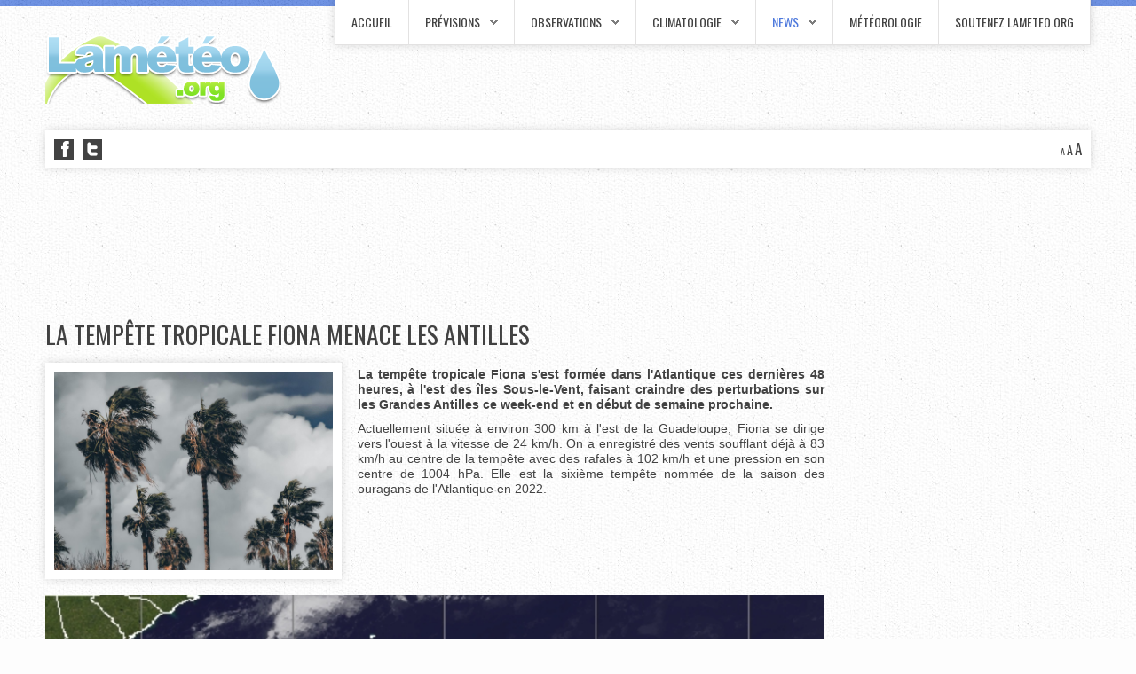

--- FILE ---
content_type: text/html; charset=utf-8
request_url: https://lameteo.org/index.php/news/3947-la-tempete-tropicale-fiona-menace-les-antilles
body_size: 16195
content:
<!DOCTYPE HTML>
<html xmlns="http://www.w3.org/1999/xhtml" xml:lang="fr-FR" lang="fr-FR"
>
<head>
<base href="https://lameteo.org/index.php/news/3947-la-tempete-tropicale-fiona-menace-les-antilles" />
	<meta http-equiv="content-type" content="text/html; charset=utf-8" />
	<meta name="author" content="Frédéric Decker" />
	<meta name="description" content="Lamétéo.org propose des prévisions météo gratuites à 15 jours et des tendances saisonnières sur les six prochains mois. Climatologie des mois et des années passées, observations météo (relevés, images et animations satellites et radars, surveillance de la foudre et des orages) ainsi que des actualités liées aux aléas météorologiques et climatiques." />
	<meta name="generator" content="Joomla! - Open Source Content Management" />
	<title>La tempête tropicale FIONA menace les Antilles</title>
	<link href="/templates/prestige_academy/favicon.ico" rel="shortcut icon" type="image/vnd.microsoft.icon" />
	<link href="https://lameteo.org/plugins/system/fmalertcookies/assets/css/bootstrap.min.css" rel="stylesheet" type="text/css" />
	<link href="https://lameteo.org/plugins/system/fmalertcookies/assets/css/custom.css" rel="stylesheet" type="text/css" />
	<script src="/media/jui/js/jquery.min.js?ec9ec6dddf3f87db6edc2c79fc3c47f5" type="text/javascript"></script>
	<script src="/media/jui/js/jquery-noconflict.js?ec9ec6dddf3f87db6edc2c79fc3c47f5" type="text/javascript"></script>
	<script src="/media/jui/js/jquery-migrate.min.js?ec9ec6dddf3f87db6edc2c79fc3c47f5" type="text/javascript"></script>
	<script src="/media/jui/js/bootstrap.min.js?ec9ec6dddf3f87db6edc2c79fc3c47f5" type="text/javascript"></script>
	<script src="/media/jui/js/jquery.ui.core.min.js?ec9ec6dddf3f87db6edc2c79fc3c47f5" type="text/javascript"></script>
	<script src="/media/jui/js/jquery.ui.sortable.min.js?ec9ec6dddf3f87db6edc2c79fc3c47f5" type="text/javascript"></script>
	<script src="https://www.lameteo.org//templates/prestige_academy/js/jquery/jquery-ui-addons.js" type="text/javascript"></script>



			<meta name="viewport" content="initial-scale=1.0" />
	
	<link href="https://www.lameteo.org//templates/prestige_academy/favicon.ico" rel="shortcut icon" type="image/x-icon" />

<script type="text/javascript">
	if(jQuery().jquery=='1.11.0') { jQuery.easing['easeOutExpo'] = jQuery.easing['easeOutCirc'] };
</script>

	<link href="https://www.lameteo.org//templates/prestige_academy/css/bootstrap/bootstrap-default-min.css" rel="stylesheet" type="text/css" />
	<link href="https://www.lameteo.org//templates/prestige_academy/css/bootstrap/bootstrap-responsive.css" rel="stylesheet" type="text/css" />
		
	<link rel="stylesheet" href="https://www.lameteo.org//templates/prestige_academy/css/font-awesome/css/font-awesome.min.css">
	

<!-- Css and js addons for vertex features -->
	<link rel="stylesheet" type="text/css" href="//fonts.googleapis.com/css?family=Oswald" />
<style type="text/css">  .module_round_box_outer, #s5_above_body, #s5_below_body { font-size:1.1em !important; }  #s5_component_wrap { font-size:1.1em !important; } /* MAX IMAGE WIDTH */img {  height:auto !important;   max-width:100% !important; -webkit-box-sizing: border-box !important; /* Safari/Chrome, other WebKit */ -moz-box-sizing: border-box !important; /* Firefox, other Gecko */ box-sizing: border-box !important; /* Opera/IE 8+ */  }#map_canvas img, .gm-style img { max-width:none !important; }.full_width { width:100% !important; -webkit-box-sizing: border-box !important; /* Safari/Chrome, other WebKit */ -moz-box-sizing: border-box !important; /* Firefox, other Gecko */ box-sizing: border-box !important; /* Opera/IE 8+ */ }.S5_submenu_itemTablet{ background:none !important; } #s5_right_wrap, #s5_left_wrap, #s5_right_inset_wrap, #s5_left_inset_wrap, #s5_right_top_wrap, #s5_left_top_wrap, #s5_right_bottom_wrap, #s5_left_bottom_wrap { width:100% !important; }   #s5_right_column_wrap { width:12.5% !important; margin-left:-12.5% !important; } #s5_left_column_wrap { width:0% !important; } #s5_center_column_wrap_inner { margin-right:25% !important; margin-left:0% !important; }  #s5_responsive_mobile_drop_down_wrap input { width:96% !important; } #s5_responsive_mobile_drop_down_search input { width:100% !important; }  @media screen and (max-width: 750px){ body { height:100% !important; position:relative !important;  padding-bottom:48px !important;  } #s5_responsive_menu_button { display:block !important; }  }  @media screen and (max-width: 970px){ #subMenusContainer .S5_subtext { width:85%; } }   #s5_responsive_mobile_bottom_bar, #s5_responsive_mobile_top_bar { background:#0B0B0B; background: -moz-linear-gradient(top, #272727 0%, #0B0B0B 100%); /* FF3.6+ */ background: -webkit-gradient(linear, left top, left bottom, color-stop(0%,#272727), color-stop(100%,#0B0B0B)); /* Chrome,Safari4+ */ background: -webkit-linear-gradient(top, #272727 0%,#0B0B0B 100%); /* Chrome10+,Safari5.1+ */ background: -o-linear-gradient(top, #272727 0%,#0B0B0B 100%); /* Opera11.10+ */ background: -ms-linear-gradient(top, #272727 0%,#0B0B0B 100%); /* IE10+ */ background: linear-gradient(top, #272727 0%,#0B0B0B 100%); /* W3C */   font-family: Oswald !important; } .s5_responsive_mobile_drop_down_inner, .s5_responsive_mobile_drop_down_inner input, .s5_responsive_mobile_drop_down_inner button, .s5_responsive_mobile_drop_down_inner .button, #s5_responsive_mobile_drop_down_search .validate { font-family: Oswald !important; } .s5_responsive_mobile_drop_down_inner button:hover, .s5_responsive_mobile_drop_down_inner .button:hover, .s5_responsive_mobile_present #s5_responsive_mobile_drop_down_wrap .btn, .s5_responsive_mobile_present #s5_responsive_mobile_drop_down_wrap .btn:hover { background:#0B0B0B !important; } #s5_responsive_mobile_drop_down_menu, #s5_responsive_mobile_drop_down_menu a, #s5_responsive_mobile_drop_down_login a { font-family: Oswald !important; color:#FFFFFF !important; } #s5_responsive_mobile_bar_active, #s5_responsive_mobile_drop_down_menu .current a, .s5_responsive_mobile_drop_down_inner .s5_mod_h3, .s5_responsive_mobile_drop_down_inner .s5_h3_first { color:#FFFFFF !important; } .s5_responsive_mobile_drop_down_inner button, .s5_responsive_mobile_drop_down_inner .button, .s5_responsive_mobile_present #s5_responsive_mobile_drop_down_wrap .btn, .s5_responsive_mobile_present #s5_responsive_mobile_drop_down_wrap .btn:hover { background:#FFFFFF !important; } #s5_responsive_mobile_drop_down_menu .active ul li, #s5_responsive_mobile_drop_down_menu .current ul li a, #s5_responsive_switch_mobile a, #s5_responsive_switch_desktop a, #s5_responsive_mobile_drop_down_wrap { color:#FFFFFF !important; } #s5_responsive_mobile_toggle_click_menu span { border-right:solid 1px #272727; } #s5_responsive_mobile_toggle_click_menu { border-right:solid 1px #0B0B0B; } #s5_responsive_mobile_toggle_click_search span, #s5_responsive_mobile_toggle_click_register span, #s5_responsive_mobile_toggle_click_login span, #s5_responsive_mobile_scroll a { border-left:solid 1px #272727; } #s5_responsive_mobile_toggle_click_search, #s5_responsive_mobile_toggle_click_register, #s5_responsive_mobile_toggle_click_login, #s5_responsive_mobile_scroll { border-left:solid 1px #0B0B0B; } .s5_responsive_mobile_open, .s5_responsive_mobile_closed:hover, #s5_responsive_mobile_scroll:hover { background:#272727; } #s5_responsive_mobile_drop_down_menu .s5_responsive_mobile_drop_down_inner, #s5_responsive_mobile_drop_down_register .s5_responsive_mobile_drop_down_inner, #s5_responsive_mobile_drop_down_login .s5_responsive_mobile_drop_down_inner, #s5_responsive_mobile_drop_down_search .s5_responsive_mobile_drop_down_inner { background:#272727; } @media screen and (max-width: 579px){ #s5_right_inset_wrap,#s5_bottom_row1_area1,#s5_bottom_row2_area1,#s5_bottom_row3_area1 { display:none; } }  .s5_wrap { max-width:1200px !important; }                @media screen and (min-width:580px) and (max-width: 900px){  .s5_resize_top_row1 { min-height: 0px !important; }  #s5_top_row1 #s5_pos_top_row1_1.s5_float_left { float:left !important; width:100% !important; } #s5_top_row1 #s5_pos_top_row1_2.s5_float_left, #s5_top_row1 #s5_pos_top_row1_3.s5_float_left, #s5_top_row1 #s5_pos_top_row1_4.s5_float_left, #s5_top_row1 #s5_pos_top_row1_5.s5_float_left, #s5_top_row1 #s5_pos_top_row1_6.s5_float_left { float:left !important; width:50% !important; } }               @media screen and (min-width:580px) and (max-width: 900px){  .s5_resize_bottom_row3 { min-height: 0px !important; }  #s5_bottom_row3 .s5_float_left { float:left !important; width:50% !important; } }           </style><script type="text/javascript">/*<![CDATA[*/</script>
<script type="text/javascript" src="https://www.lameteo.org//templates/prestige_academy/js/core/s5_flex_menu-min.js"></script>
<link rel="stylesheet" href="https://www.lameteo.org//templates/prestige_academy/css/s5_flex_menu.css" type="text/css" />
<link rel="stylesheet" href="https://www.lameteo.org//templates/system/css/system.css" type="text/css" />
<link rel="stylesheet" href="https://www.lameteo.org//templates/system/css/general.css" type="text/css" />

<link href="https://www.lameteo.org//templates/prestige_academy/css/template_default.css" rel="stylesheet" type="text/css" />

<link href="https://www.lameteo.org//templates/prestige_academy/css/template.css" rel="stylesheet" type="text/css" />


<link href="https://www.lameteo.org//templates/prestige_academy/css/com_content.css" rel="stylesheet" type="text/css" />

<link href="https://www.lameteo.org//templates/prestige_academy/css/editor.css" rel="stylesheet" type="text/css" />

<link href="https://www.lameteo.org//templates/prestige_academy/css/thirdparty.css" rel="stylesheet" type="text/css" />



<link href="https://www.lameteo.org//templates/prestige_academy/css/multibox/multibox.css" rel="stylesheet" type="text/css" />
<link href="https://www.lameteo.org//templates/prestige_academy/css/multibox/ajax.css" rel="stylesheet" type="text/css" />
<script type="text/javascript" src="https://www.lameteo.org//templates/prestige_academy/js/multibox/overlay.js"></script>
<script type="text/javascript" src="https://www.lameteo.org//templates/prestige_academy/js/multibox/multibox.js"></script>

<script type="text/javascript" src="https://www.lameteo.org//templates/prestige_academy/js/core/s5_font_adjuster-min.js"></script>


	<link rel="stylesheet" type="text/css" href="https://www.lameteo.org//templates/prestige_academy/css/core/s5_responsive_bars-min.css" />
	<link href="https://www.lameteo.org//templates/prestige_academy/css/core/s5_responsive_hide_classes-min.css" rel="stylesheet" type="text/css" />
	<style type="text/css"> @media screen and (min-width: 650px){.s5_responsive_mobile_sidebar_show_ltr {width:400px !important;}.s5_responsive_mobile_sidebar_body_wrap_show_ltr {margin-left:400px !important;}.s5_responsive_mobile_sidebar_show_rtl {width:400px !important;}.s5_responsive_mobile_sidebar_body_wrap_show_rtl {margin-right:400px !important;}#s5_responsive_mobile_sidebar_inner1 {width:400px !important;}}</style>


	<link rel="stylesheet" type="text/css" href="https://www.lameteo.org//templates/prestige_academy/css/s5_responsive.css" />
	
	

	<link rel="stylesheet" type="text/css" href="https://www.lameteo.org//templates/prestige_academy/css/custom.css" />
	<script type="text/javascript">
	//<![CDATA[
				        jQuery(document).ready( function() {
		            var myMenu = new MenuMatic({
				tabletWidth:1400,
                effect:"slide & fade",
                duration:500,
                physics: 'linear',
                hideDelay:250,
                orientation:"horizontal",
                tweakInitial:{x:0, y:0},
				                                     	            direction:{    x: 'right',    y: 'down' },
				                opacity:100            });
        });		
			//]]>	
    </script>    

<!-- Info Slide Script - Called in header so css validates -->	
<link href="https://www.lameteo.org//templates/prestige_academy/css/core/s5_info_slide-min.css" rel="stylesheet" type="text/css" />
<script type="text/javascript" src="https://www.lameteo.org//templates/prestige_academy/js/core/s5_info_slide-min.js"></script>

	

<!-- Resize column function -->	
<script type="text/javascript">//<![CDATA[
	var s5_resize_columns_browser_check = "safari";
	var s5_resize_columns = "all";
	var s5_resize_columns_delay = "400";
	var s5_resize_columns_small_tablets = "default";
//]]></script>
<script type="text/javascript" src="https://www.lameteo.org//templates/prestige_academy/js/core/s5_columns_equalizer-min.js"></script>
<!-- File compression. Needs to be called last on this file -->	
<!-- The excluded files, listed below the compressed php files, are excluded because their calls vary per device or per browser. Included compression files are only ones that have no conditions and are included on all devices and browsers. Otherwise unwanted css will compile in the compressed files. -->	

<!-- Additional scripts to load inside of the header -->
<!-- Global site tag (gtag.js) - Google Analytics -->
<script async src="https://www.googletagmanager.com/gtag/js?id=UA-39081400-1"></script>
<script>
  window.dataLayer = window.dataLayer || [];
  function gtag(){dataLayer.push(arguments);}
  gtag('js', new Date());

  gtag('config', 'UA-39081400-1');
</script>

<!-- InMobi Choice. Consent Manager Tag v3.0 (for TCF 2.2) -->
<script type="text/javascript" async=true>
(function() {
  var host = "www.themoneytizer.com";
  var element = document.createElement('script');
  var firstScript = document.getElementsByTagName('script')[0];
  var url = 'https://cmp.inmobi.com'
    .concat('/choice/', '6Fv0cGNfc_bw8', '/', host, '/choice.js?tag_version=V3');
  var uspTries = 0;
  var uspTriesLimit = 3;
  element.async = true;
  element.type = 'text/javascript';
  element.src = url;

  firstScript.parentNode.insertBefore(element, firstScript);

  function makeStub() {
    var TCF_LOCATOR_NAME = '__tcfapiLocator';
    var queue = [];
    var win = window;
    var cmpFrame;

    function addFrame() {
      var doc = win.document;
      var otherCMP = !!(win.frames[TCF_LOCATOR_NAME]);

      if (!otherCMP) {
        if (doc.body) {
          var iframe = doc.createElement('iframe');

          iframe.style.cssText = 'display:none';
          iframe.name = TCF_LOCATOR_NAME;
          doc.body.appendChild(iframe);
        } else {
          setTimeout(addFrame, 5);
        }
      }
      return !otherCMP;
    }

    function tcfAPIHandler() {
      var gdprApplies;
      var args = arguments;

      if (!args.length) {
        return queue;
      } else if (args[0] === 'setGdprApplies') {
        if (
          args.length > 3 &&
          args[2] === 2 &&
          typeof args[3] === 'boolean'
        ) {
          gdprApplies = args[3];
          if (typeof args[2] === 'function') {
            args[2]('set', true);
          }
        }
      } else if (args[0] === 'ping') {
        var retr = {
          gdprApplies: gdprApplies,
          cmpLoaded: false,
          cmpStatus: 'stub'
        };

        if (typeof args[2] === 'function') {
          args[2](retr);
        }
      } else {
        if(args[0] === 'init' && typeof args[3] === 'object') {
          args[3] = Object.assign(args[3], { tag_version: 'V3' });
        }
        queue.push(args);
      }
    }

    function postMessageEventHandler(event) {
      var msgIsString = typeof event.data === 'string';
      var json = {};

      try {
        if (msgIsString) {
          json = JSON.parse(event.data);
        } else {
          json = event.data;
        }
      } catch (ignore) {}

      var payload = json.__tcfapiCall;

      if (payload) {
        window.__tcfapi(
          payload.command,
          payload.version,
          function(retValue, success) {
            var returnMsg = {
              __tcfapiReturn: {
                returnValue: retValue,
                success: success,
                callId: payload.callId
              }
            };
            if (msgIsString) {
              returnMsg = JSON.stringify(returnMsg);
            }
            if (event && event.source && event.source.postMessage) {
              event.source.postMessage(returnMsg, '*');
            }
          },
          payload.parameter
        );
      }
    }

    while (win) {
      try {
        if (win.frames[TCF_LOCATOR_NAME]) {
          cmpFrame = win;
          break;
        }
      } catch (ignore) {}

      if (win === window.top) {
        break;
      }
      win = win.parent;
    }
    if (!cmpFrame) {
      addFrame();
      win.__tcfapi = tcfAPIHandler;
      win.addEventListener('message', postMessageEventHandler, false);
    }
  };

  makeStub();

  var uspStubFunction = function() {
    var arg = arguments;
    if (typeof window.__uspapi !== uspStubFunction) {
      setTimeout(function() {
        if (typeof window.__uspapi !== 'undefined') {
          window.__uspapi.apply(window.__uspapi, arg);
        }
      }, 500);
    }
  };

  var checkIfUspIsReady = function() {
    uspTries++;
    if (window.__uspapi === uspStubFunction && uspTries < uspTriesLimit) {
      console.warn('USP is not accessible');
    } else {
      clearInterval(uspInterval);
    }
  };

  if (typeof window.__uspapi === 'undefined') {
    window.__uspapi = uspStubFunction;
    var uspInterval = setInterval(checkIfUspIsReady, 6000);
  }
})();
</script>
<!-- End InMobi Choice. Consent Manager Tag v3.0 (for TCF 2.2) -->

<link rel="stylesheet" type="text/css" href="http://fonts.googleapis.com/css?family=Oswald" />

<style type="text/css"> 
body {font-family: 'Tahoma',Helvetica,Arial,Sans-Serif ;} 

#s5_bars_wrap, h1, h2, h3, h4, h5, input, #s5_nav li a, .S5_submenu_item a, .button, label, li.s5_am_inner_li span.s5_accordion_menu_left a.mainlevel, #s5_button_frame ul li a, .btn {
font-family: Oswald;
}

li.s5_am_inner_li ul.s5_am_innermenu span.s5_accordion_menu_left a.mainlevel {
font-family:Tahoma !important;
text-transform:none !important;
}

#s5_bars_wrap, h1, h2, h3, h4, h5, #s5_search_wrap input, #s5_menu_wrap li a, .S5_submenu_item a, .button, label, li.s5_am_inner_li span.s5_accordion_menu_left a.mainlevel, #s5_button_frame ul li a, .btn {
text-transform:uppercase;
}

#s5_top_bar_bg, #s5_bottom_bar_bg {
background-color:#4f7add !important;
}

.module_round_box-highlight, .slideInfoZone, p.readmore a, .readon, li.pagenav-prev a, li.pagenav-next a, .pager a {
background-color:#3260cb !important;
}

a, #s5_loginreg {
color:#4f7add;
}

#s5_nav li.active a, #s5_nav li.mainMenuParentBtnFocused a, #s5_nav li:hover a, #subMenusContainer .S5_submenu_item:hover a, #s5_button_frame ul li.s5_ts_active a, #s5_accordion_menu #current a, #s5_accordion_menu a:hover, #s5_accordion_menu h3.s5_am_toggler:hover a.mainlevel, ul.menu .current a, .btn-link, .s5_va_active, .s5_ts_active, .s5_va_inactive:hover {
color:#4f7add !important;
}

.s5_sub_wrap ul, .s5_sub_wrap_rtl ul, .s5_sub_wrap_lower ul, .s5_sub_wrap_lower_rtl ul {
border-bottom:solid 2px #4f7add !important;
}

.button, #s5_responsive_modile_drop_down_wrap .button, .dropdown-menu li > a:hover, .dropdown-menu li > a:focus,
.dropdown-submenu:hover > a, .dropdown-menu .active > a, .dropdown-menu
.active > a:hover, .nav-list > .active > a, .nav-list > .active > a:hover,
.nav-pills > .active > a, .nav-pills > .active > a:hover, .btn-group.open
.btn-primary.dropdown-toggle, .btn-primary {
background:#3260cb !important;
}

#s5_top_row2_area1 {
background:url(https://www.lameteo.org//images/row2_bg.jpg) no-repeat bottom center;
background-size: auto auto !important;
}

.S5_parent_subtext {
display:none;
}
#s5_nav li .s5_level1_span1 {
padding-top:17px;
}
#s5_nav li .s5_level1_span2 {
height:34px;
}
#s5_nav li.mainMenuParentBtnFocused .s5_level1_span2 {
height:35px !important;
}



/* k2 stuff */
div.itemHeader h2.itemTitle, div.catItemHeader h3.catItemTitle, h3.userItemTitle a, #comments-form p, #comments-report-form p, #comments-form span, #comments-form .counter, #comments .comment-author, #comments .author-homepage,
#comments-form p, #comments-form #comments-form-buttons, #comments-form #comments-form-error, #comments-form #comments-form-captcha-holder {font-family: 'Tahoma',Helvetica,Arial,Sans-Serif ;} 
	
.s5_wrap{width:100%;}	
</style>
</head>

<body id="s5_body">

<div id="s5_scrolltotop"></div>

<!-- Top Vertex Calls -->
<!-- Call mobile sidebar -->

<!-- Call top bar for mobile devices if layout is responsive -->	
	


	<!-- s5_responsive_mobile_top_bar_spacer must be called to keep a space at the top of the page since s5_responsive_mobile_top_bar_wrap is position absolute. -->	

	<div id="s5_responsive_mobile_top_bar_spacer"></div>



	<!-- s5_responsive_mobile_top_bar_wrap must be called off the page and not with display:none or it will cause issues with the togglers. -->

	<div id="s5_responsive_mobile_top_bar_wrap" style="margin-top:-50000px;position:absolute;z-index:20;top:0px">



		<div id="s5_responsive_mobile_top_bar" class="s5_responsive_mobile_bar_light">



				<div id="s5_responsive_mobile_toggle_click_menu" style="display:block;">

					<span></span>

				</div>

				

				
					<div id="s5_responsive_mobile_bar_active">

						<span>
														News
						</span>

					</div>

				
				

				<div id="s5_responsive_mobile_toggle_click_login" style="display:none;float:right">

					<span></span>

				</div>

				

				<div id="s5_responsive_mobile_toggle_click_register" style="display:none;float:right">

					<span></span>

				</div>

				

				<div id="s5_responsive_mobile_toggle_click_search" style="display:block;float:right">

					<span></span>

				</div>



			<div style="clear:both;height:0px"></div>

			

		</div>



		<div id="s5_responsive_mobile_drop_down_wrap" class="s5_responsive_mobile_drop_down_wrap_loading">

			<div id="s5_responsive_mobile_drop_down_menu">

				<div class="s5_responsive_mobile_drop_down_inner" style="-webkit-box-shadow: 0px 0px 16px rgba(0, 0, 0, 0.6);-moz-box-shadow: 0px 0px 16px rgba(0, 0, 0, 0.6);box-shadow: 0px 0px 16px rgba(0, 0, 0, 0.6);">

					
						
<ul class="menu">
<li class="item-101"><a href="/index.php" >Accueil</a></li><li class="item-109 deeper parent"><a href="/index.php/previsions-meteo" >Prévisions</a><ul><li class="item-134"><a href="/index.php/previsions-meteo/france" >France à 15 jours</a></li><li class="item-135"><a href="/index.php/previsions-meteo/vigilance" >Risques météo en France</a></li><li class="item-136"><a href="/index.php/previsions-meteo/vigilance-europe" >Vigilance Europe</a></li><li class="item-137"><a href="https://meteo974.fr" target="_blank" rel="noopener noreferrer">Ile de la Réunion</a></li><li class="item-138"><a href="/index.php/previsions-meteo/tendances-saisonnieres" >Tendances saisonnières</a></li><li class="item-139"><a href="/index.php/previsions-meteo/previsions-meteo-marine" >Météo marine</a></li><li class="item-140"><a href="/index.php/previsions-meteo/index-uv" >Index UV</a></li><li class="item-141"><a href="/index.php/previsions-meteo/pollution" >Qualité de l'air</a></li><li class="item-142"><a href="/index.php/previsions-meteo/technique" >Technique</a></li></ul></li><li class="item-163 deeper parent"><a href="/index.php/observations" >Observations</a><ul><li class="item-177"><a href="/index.php/observations/stations-meteo" >Stations météo</a></li><li class="item-178"><a href="/index.php/observations/radars-de-precipitations" >Radars de précipitations</a></li><li class="item-175"><a href="/index.php/observations/satellites" >Satellites</a></li><li class="item-176"><a href="/index.php/observations/foudre" >Foudre</a></li><li class="item-164 deeper parent"><a href="/index.php/observations/temps-reel" >Temps réel</a><ul><li class="item-165"><a href="/index.php/observations/temps-reel?region=no" >Région Nord-Ouest </a></li><li class="item-166"><a href="/index.php/observations/temps-reel?region=ne" >Région Nord-Est</a></li><li class="item-167"><a href="/index.php/observations/temps-reel?region=so" >Région Sud-Ouest</a></li><li class="item-168"><a href="/index.php/observations/temps-reel?region=se" >Région Sud-Est</a></li><li class="item-169"><a href="/index.php/observations/temps-reel?region=rp" >Bassin Parisien</a></li><li class="item-170"><a href="/index.php/observations/temps-reel/temperatures" >Températures</a></li><li class="item-171"><a href="/index.php/observations/temps-reel/vent" >Vent</a></li><li class="item-172"><a href="/index.php/observations/temps-reel/temperatures-minimales" >Températures minimales</a></li><li class="item-173"><a href="/index.php/observations/temps-reel/temperatures-maximales" >Températures maximales</a></li><li class="item-174"><a href="/index.php/observations/temps-reel/pression-atmospherique" >Pression atmosphérique</a></li></ul></li><li class="item-1091"><a href="/index.php/observations/radars-regionaux-de-precipitations" >Radars régionaux de précipitations</a></li></ul></li><li class="item-158 deeper parent"><a href="/index.php/climatologie" >Climatologie</a><ul><li class="item-159"><a href="/index.php/climatologie/mois-passe" >Bilans mensuels</a></li><li class="item-160"><a href="/index.php/climatologie/almanach" >Almanach</a></li><li class="item-161"><a href="/index.php/climatologie/records-meteo" >Records météo</a></li><li class="item-162"><a href="/index.php/climatologie/normales-climatiques" >Normales climatiques</a></li></ul></li><li class="item-154 current active deeper parent"><a href="/index.php/news" >News</a><ul><li class="item-1064"><a href="/index.php/news/actualites-meteo-et-climat" >Actualités météo et climat</a></li><li class="item-157"><a href="/index.php/news/l-ephemeride-du-jour" >L'éphéméride du jour</a></li></ul></li><li class="item-155"><a href="/index.php/meteorologie" >Météorologie</a></li><li class="item-156 deeper"><a href="/index.php/soutenez-lameteo-org" >Soutenez Lameteo.org</a><ul><li class="item-1055"><a href="/index.php/news/l-ephemeride-du-jour" >L'éphéméride du jour</a></li></ul></li></ul>

					
				</div>

			</div>

			

			<div id="s5_responsive_mobile_drop_down_search">

				<div class="s5_responsive_mobile_drop_down_inner" style="-webkit-box-shadow: 0px 0px 16px rgba(0, 0, 0, 0.6);-moz-box-shadow: 0px 0px 16px rgba(0, 0, 0, 0.6);box-shadow: 0px 0px 16px rgba(0, 0, 0, 0.6);">

					
					  
						<form method="post" action="https://lameteo.org/">

							<input type="text" onfocus="if (this.value=='Recherche...') this.value='';" onblur="if (this.value=='') this.value='Recherche...';" value="Recherche..." id="s5_responsive_mobile_search" name="searchword" />

							<input type="hidden" value="search" name="task" />

							<input type="hidden" value="com_search" name="option" />

							<input type="hidden" value="1" name="Itemid" />

						</form>

					
				</div>

			</div>

			

			<div id="s5_responsive_mobile_drop_down_login">

				<div class="s5_responsive_mobile_drop_down_inner" id="s5_responsive_mobile_drop_down_login_inner" style="-webkit-box-shadow: 0px 0px 16px rgba(0, 0, 0, 0.6);-moz-box-shadow: 0px 0px 16px rgba(0, 0, 0, 0.6);box-shadow: 0px 0px 16px rgba(0, 0, 0, 0.6);">

				</div>

			</div>

			

			
		

			<div id="s5_responsive_mobile_drop_down_register">

				<div class="s5_responsive_mobile_drop_down_inner" id="s5_responsive_mobile_drop_down_register_inner" style="-webkit-box-shadow: 0px 0px 16px rgba(0, 0, 0, 0.6);-moz-box-shadow: 0px 0px 16px rgba(0, 0, 0, 0.6);box-shadow: 0px 0px 16px rgba(0, 0, 0, 0.6);">

				</div>

			</div>

			

			
				

		</div>



	</div>



	<script type="text/javascript">

		var s5_responsive_trigger = 750;

		var s5_responsive_login_url = "";

		var s5_responsive_register_url = "";

		var s5_responsive_layout = "dropdowns";

	</script>

	<script type="text/javascript" src="https://www.lameteo.org//templates/prestige_academy/js/core/s5_responsive_mobile_bar-min.js"></script>

	



<!-- Fixed Tabs -->	

<!-- Drop Down -->	

<!-- Parallax Backgrounds -->

<!-- Floating Menu Spacer -->

<!-- Body Padding Div Used For Responsive Spacing -->		
<div id="s5_body_padding">

<div id="s5_top_bar_bg"></div>

	<!-- Header -->			
		<div id="s5_header_area1">		
		<div id="s5_header_area2">	
		<div id="s5_header_area_inner" class="s5_wrap">					
			<div id="s5_header_wrap">
			<div id="s5_header_wrap_inner">
			
				<div id="s5_logo_wrap">
											<img alt="logo" src="https://www.lameteo.org//templates/prestige_academy/images/s5_logo.png" id="s5_logo" onclick="window.document.location.href='https://www.lameteo.org//'" />
									</div>
				
				<div id="s5_menu_banner_wrap">
											<div id="s5_menu_wrap">
							<ul id='s5_nav' class='menu'><li   class=' ' ><span class='s5_level1_span1'><span class='s5_level1_span2'><a href="/index.php"><span onclick='window.document.location.href="/index.php"'>Accueil</span></a></span></span></li><li   class=' ' ><span class='s5_level1_span1'><span class='s5_level1_span2'><a href="/index.php/previsions-meteo"><span onclick='window.document.location.href="/index.php/previsions-meteo"'>Prévisions</span></a></span></span><ul style='float:left;'><li class=''><span class='S5_submenu_item'><a href="/index.php/previsions-meteo/france"><span class='s5_sub_a_span' onclick='window.document.location.href="/index.php/previsions-meteo/france"'>France à 15 jours</span></a></span></li><li class=''><span class='S5_submenu_item'><a href="/index.php/previsions-meteo/vigilance"><span class='s5_sub_a_span' onclick='window.document.location.href="/index.php/previsions-meteo/vigilance"'>Risques météo en France</span></a></span></li><li class=''><span class='S5_submenu_item'><a href="/index.php/previsions-meteo/vigilance-europe"><span class='s5_sub_a_span' onclick='window.document.location.href="/index.php/previsions-meteo/vigilance-europe"'>Vigilance Europe</span></a></span></li><li class=''><span class='S5_submenu_item'><a href="https://meteo974.fr" target='_blank' onclick='this.removeAttribute("href")'><span class='s5_sub_a_span' onclick='window.open("https://meteo974.fr")'>Ile de la Réunion</span></a></span></li><li class=''><span class='S5_submenu_item'><a href="/index.php/previsions-meteo/tendances-saisonnieres"><span class='s5_sub_a_span' onclick='window.document.location.href="/index.php/previsions-meteo/tendances-saisonnieres"'>Tendances saisonnières</span></a></span></li><li class=''><span class='S5_submenu_item'><a href="/index.php/previsions-meteo/previsions-meteo-marine"><span class='s5_sub_a_span' onclick='window.document.location.href="/index.php/previsions-meteo/previsions-meteo-marine"'>Météo marine</span></a></span></li><li class=''><span class='S5_submenu_item'><a href="/index.php/previsions-meteo/index-uv"><span class='s5_sub_a_span' onclick='window.document.location.href="/index.php/previsions-meteo/index-uv"'>Index UV</span></a></span></li><li class=''><span class='S5_submenu_item'><a href="/index.php/previsions-meteo/pollution"><span class='s5_sub_a_span' onclick='window.document.location.href="/index.php/previsions-meteo/pollution"'>Qualité de l'air</span></a></span></li><li class=''><span class='S5_submenu_item'><a href="/index.php/previsions-meteo/technique"><span class='s5_sub_a_span' onclick='window.document.location.href="/index.php/previsions-meteo/technique"'>Technique</span></a></span></li></ul></li><li   class=' ' ><span class='s5_level1_span1'><span class='s5_level1_span2'><a href="/index.php/observations"><span onclick='window.document.location.href="/index.php/observations"'>Observations</span></a></span></span><ul style='float:left;'><li class=''><span class='S5_submenu_item'><a href="/index.php/observations/stations-meteo"><span class='s5_sub_a_span' onclick='window.document.location.href="/index.php/observations/stations-meteo"'>Stations météo</span></a></span></li><li class=''><span class='S5_submenu_item'><a href="/index.php/observations/radars-de-precipitations"><span class='s5_sub_a_span' onclick='window.document.location.href="/index.php/observations/radars-de-precipitations"'>Radars de précipitations</span></a></span></li><li class=''><span class='S5_submenu_item'><a href="/index.php/observations/satellites"><span class='s5_sub_a_span' onclick='window.document.location.href="/index.php/observations/satellites"'>Satellites</span></a></span></li><li class=''><span class='S5_submenu_item'><a href="/index.php/observations/foudre"><span class='s5_sub_a_span' onclick='window.document.location.href="/index.php/observations/foudre"'>Foudre</span></a></span></li><li class=''><span class='S5_submenu_item'><a href="/index.php/observations/temps-reel"><span class='s5_sub_a_span' onclick='window.document.location.href="/index.php/observations/temps-reel"'>Temps réel</span></a></span><ul style='float:left;'><li class=''><span class='S5_submenu_item'><a href="/index.php/observations/temps-reel?region=no"><span class='s5_sub_a_span' onclick='window.document.location.href="/index.php/observations/temps-reel?region=no"'>Région Nord-Ouest </span></a></span></li><li class=''><span class='S5_submenu_item'><a href="/index.php/observations/temps-reel?region=ne"><span class='s5_sub_a_span' onclick='window.document.location.href="/index.php/observations/temps-reel?region=ne"'>Région Nord-Est</span></a></span></li><li class=''><span class='S5_submenu_item'><a href="/index.php/observations/temps-reel?region=so"><span class='s5_sub_a_span' onclick='window.document.location.href="/index.php/observations/temps-reel?region=so"'>Région Sud-Ouest</span></a></span></li><li class=''><span class='S5_submenu_item'><a href="/index.php/observations/temps-reel?region=se"><span class='s5_sub_a_span' onclick='window.document.location.href="/index.php/observations/temps-reel?region=se"'>Région Sud-Est</span></a></span></li><li class=''><span class='S5_submenu_item'><a href="/index.php/observations/temps-reel?region=rp"><span class='s5_sub_a_span' onclick='window.document.location.href="/index.php/observations/temps-reel?region=rp"'>Bassin Parisien</span></a></span></li><li class=''><span class='S5_submenu_item'><a href="/index.php/observations/temps-reel/temperatures"><span class='s5_sub_a_span' onclick='window.document.location.href="/index.php/observations/temps-reel/temperatures"'>Températures</span></a></span></li><li class=''><span class='S5_submenu_item'><a href="/index.php/observations/temps-reel/vent"><span class='s5_sub_a_span' onclick='window.document.location.href="/index.php/observations/temps-reel/vent"'>Vent</span></a></span></li><li class=''><span class='S5_submenu_item'><a href="/index.php/observations/temps-reel/temperatures-minimales"><span class='s5_sub_a_span' onclick='window.document.location.href="/index.php/observations/temps-reel/temperatures-minimales"'>Températures minimales</span></a></span></li><li class=''><span class='S5_submenu_item'><a href="/index.php/observations/temps-reel/temperatures-maximales"><span class='s5_sub_a_span' onclick='window.document.location.href="/index.php/observations/temps-reel/temperatures-maximales"'>Températures maximales</span></a></span></li><li class=''><span class='S5_submenu_item'><a href="/index.php/observations/temps-reel/pression-atmospherique"><span class='s5_sub_a_span' onclick='window.document.location.href="/index.php/observations/temps-reel/pression-atmospherique"'>Pression atmosphérique</span></a></span></li></ul></li><li class=''><span class='S5_submenu_item'><a href="/index.php/observations/radars-regionaux-de-precipitations"><span class='s5_sub_a_span' onclick='window.document.location.href="/index.php/observations/radars-regionaux-de-precipitations"'>Radars régionaux de précipitations</span></a></span></li></ul></li><li   class=' ' ><span class='s5_level1_span1'><span class='s5_level1_span2'><a href="/index.php/climatologie"><span onclick='window.document.location.href="/index.php/climatologie"'>Climatologie</span></a></span></span><ul style='float:left;'><li class=''><span class='S5_submenu_item'><a href="/index.php/climatologie/mois-passe"><span class='s5_sub_a_span' onclick='window.document.location.href="/index.php/climatologie/mois-passe"'>Bilans mensuels</span></a></span></li><li class=''><span class='S5_submenu_item'><a href="/index.php/climatologie/almanach"><span class='s5_sub_a_span' onclick='window.document.location.href="/index.php/climatologie/almanach"'>Almanach</span></a></span></li><li class=''><span class='S5_submenu_item'><a href="/index.php/climatologie/records-meteo"><span class='s5_sub_a_span' onclick='window.document.location.href="/index.php/climatologie/records-meteo"'>Records météo</span></a></span></li><li class=''><span class='S5_submenu_item'><a href="/index.php/climatologie/normales-climatiques"><span class='s5_sub_a_span' onclick='window.document.location.href="/index.php/climatologie/normales-climatiques"'>Normales climatiques</span></a></span></li></ul></li><li   class='active ' ><span class='s5_level1_span1'><span class='s5_level1_span2'><a href="/index.php/news"><span onclick='window.document.location.href="/index.php/news"'>News</span></a></span></span><ul style='float:left;'><li class=''><span class='S5_submenu_item'><a href="/index.php/news/actualites-meteo-et-climat"><span class='s5_sub_a_span' onclick='window.document.location.href="/index.php/news/actualites-meteo-et-climat"'>Actualités météo et climat</span></a></span></li><li class=''><span class='S5_submenu_item'><a href="/index.php/news/l-ephemeride-du-jour"><span class='s5_sub_a_span' onclick='window.document.location.href="/index.php/news/l-ephemeride-du-jour"'>L'éphéméride du jour</span></a></span></li></ul></li><li   class=' ' ><span class='s5_level1_span1'><span class='s5_level1_span2'><a href="/index.php/meteorologie"><span onclick='window.document.location.href="/index.php/meteorologie"'>Météorologie</span></a></span></span></li><li   class=' ' ><span class='s5_level1_span1'><span class='s5_level1_span2'><a href="/index.php/soutenez-lameteo-org"><span onclick='window.document.location.href="/index.php/soutenez-lameteo-org"'>Soutenez Lameteo.org</span></a></span></span></li></ul>						</div>
						
									</div>
				
				<div style="clear:both; height:0px"></div>	
				
			</div>
			</div>
		</div>
		</div>
		</div>
	<!-- End Header -->	
	
		<div id="s5_bars_wrap">
	
				<div id="s5_social_search_bar" class="s5_wrap">
		<div id="s5_social_search_bar_inner">
							<div id="s5_facebook" onclick="window.open('https://www.facebook.com/groups/lameteo.org/')"></div>
				
				
							<div id="s5_twitter" onclick="window.open('https://twitter.com/Lameteo_org')"></div>
																<div id="fontControls"></div>
								<div style="clear:both; height:0px"></div>	
		</div>
		</div>
				
			
	<div style="clear:both; height:0px"></div>
	</div>
		
	<!-- Top Row1 -->	
			<!-- End Top Row1 -->	
		
		
		
	<!-- Top Row2 -->	
			<!-- End Top Row2 -->
	
	
	
	<!-- Top Row3 -->	
			<!-- End Top Row3 -->	
		
		
		
	<!-- Center area -->	
				<div id="s5_center_area1">
		<div id="s5_center_area2">
		<div id="s5_center_area_inner" class="s5_wrap">
		
		<!-- Above Columns Wrap -->	
					<!-- End Above Columns Wrap -->			
				
			<!-- Columns wrap, contains left, right and center columns -->	
			<div id="s5_columns_wrap">
			<div id="s5_columns_wrap_inner">
				
				<div id="s5_center_column_wrap">
				<div id="s5_center_column_wrap_inner" style="margin-left:0px; margin-right:25px;">
					
										
											
						<div id="s5_component_wrap">
						<div id="s5_component_wrap_inner">
						
													
								<div id="s5_above_body_wrap">
									
									<div id="s5_above_body">
									<div id="s5_above_body_inner">
									
																					<div id="s5_pos_above_body_1" class="s5_float_left" style="width:100%">
														<div class="s5_fourdivs_1">
		<div class="s5_fourdivs_2">
		<div class="s5_fourdivs_3">
		<div class="s5_fourdivs_4">
						

<div class="custom"  >
	<script async="" src="https://pagead2.googlesyndication.com/pagead/js/adsbygoogle.js?client=ca-pub-5858347544880457" crossorigin="anonymous"></script>
<!-- 728x90, date de création 04/02/11 -->
<p><ins class="adsbygoogle" style="display: inline-block; width: 728px; height: 90px;" data-ad-client="ca-pub-5858347544880457" data-ad-slot="0763630533"></ins></p>
<script>// <![CDATA[
     (adsbygoogle = window.adsbygoogle || []).push({});
// ]]></script></div>
		</div>
		</div>
		</div>
		</div>
	
											</div>
																				
																				
																				
																				
																				
																
										<div style="clear:both; height:0px"></div>

									</div>
									</div>
								
								</div>

																
														
								<div id="system-message-container">
	</div>

<div class="item-page">

	<h2>
			<a href="/index.php/news/3947-la-tempete-tropicale-fiona-menace-les-antilles">
		La tempête tropicale FIONA menace les Antilles</a>
		</h2>








<div class="img-fulltext-left">
<img
	 src="/images/news/palm-trees-4217408_1280.jpeg" alt=""/>
</div>
<p style="text-align: justify;"><strong>La tempête tropicale Fiona s'est formée dans l'Atlantique ces dernières 48 heures, à l'est des îles Sous-le-Vent, faisant craindre des perturbations sur les Grandes Antilles ce week-end et en début de semaine prochaine.</strong></p>
 
<p style="text-align: justify;">Actuellement située à environ 300 km à l'est de la Guadeloupe, Fiona se dirige vers l'ouest à la vitesse de 24 km/h. On a enregistré des vents soufflant déjà à 83 km/h au centre de la tempête avec des rafales à 102 km/h et une pression en son centre de 1004 hPa. Elle est la sixième tempête nommée de la saison des ouragans de l'Atlantique en 2022.</p>
<p style="text-align: justify;"><img src="/images/news/fiona-sat20220916.png" width="100%" caption="false" /><span></span></p>
<p style="text-align: justify;">Sa trajectoire prévue la mène d'ici mardi tout droit vers les Grandes Antilles, une région très peuplée des Caraïbes, faisant craindre des dégâts potentiels, à commencer par la Guadeloupe dès ce vendredi soir où les rafales de vent pourraient atteindre 120 km/h alors qu'un houle cyclonique de plus de 4 mètres déferlerait sur les côtes. Une centaine de mm de pluie est par ailleurs attendue sur l'île.</p>
<p style="text-align: justify;"><img src="/images/news/fiona-traj20220916.png" width="100%" caption="false" /><span></span></p>
<p style="text-align: justify;">D'ici mercredi matin, 200 à 300 mm de pluie sont attendus en République Dominicaine, sur l'île d'Hispaniola. De telles accumulations pourraient entraîner des inondations localisées. Dans d'autres îles de la région, notamment Porto Rico et Antigua, les accumulations s'annoncent plus faibles, soit jusqu'à 100 mm. Mais au fur et à mesure que Fiona se renforcera, les rafales pourraient s'intensifier jusqu'à plus de 120 km/h.</p>
<p style="text-align: justify;">En raison du fort cisaillement des vents dans le golfe du Mexique, le système devrait pivoter vers le nord et toucher de nouvelles zones, comme les Bahamas. Les modèles annoncent des trajectoires légèrement différentes, la fiabilité est assez médiocre au-delà de trois jours.</p>
<p style="text-align: justify;">Jusqu'à présent, le nombre de tempêtes est inférieur à la moyenne. Quant au nombre d'ouragans attendus, il a été réduit de quatre à six. Rappelons que la saison des ouragans atteint son apogée entre la mi-août et la mi-octobre, avec un pic le 10 septembre.</p>
<p style="text-align: justify;">- Frédéric Decker, Lameteo.org - Vendredi 16 septembre 2022 -</p>
	
</div>

								<div style="clear:both;height:0px"></div>
								
														
														
						</div>
						</div>
						
										
										
				</div>
				</div>
				<!-- Left column -->	
								<!-- End Left column -->	
				<!-- Right column -->	
									<div id="s5_right_column_wrap" class="s5_float_left" style="width:25px; margin-left:-25px">
					<div id="s5_right_column_wrap_inner">
																									<div id="s5_right_wrap" class="s5_float_left" style="width:25px">
								
			
			
			<div class="module_round_box_outer">

			
			<div class="module_round_box-none">

					<div class="s5_module_box_1">
						<div class="s5_module_box_2">
														

<div class="custom-none"  >
	<p>
<script async="" src="https://pagead2.googlesyndication.com/pagead/js/adsbygoogle.js"></script>
</p>
<!-- 160x600, date de création 03/02/11 -->
<p><ins class="adsbygoogle" style="display: inline-block; width: 160px; height: 600px;" data-ad-client="ca-pub-5858347544880457" data-ad-slot="9028183879"></ins></p>
<p>
<script>// <![CDATA[
(adsbygoogle = window.adsbygoogle || []).push({});
// ]]></script>
</p></div>
							<div style="clear:both; height:0px"></div>
						</div>
					</div>


			</div>

			</div>

		
							</div>
																	</div>
					</div>
								<!-- End Right column -->	
			</div>
			</div>
			<!-- End columns wrap -->	
			
		<!-- Below Columns Wrap -->	
					<!-- End Below Columns Wrap -->				
			
			
		</div>
		</div>
		</div>
			<!-- End Center area -->	
	
	
	<!-- Bottom Row1 -->	
			<!-- End Bottom Row1 -->	
		
		
	<!-- Bottom Row2 -->	
			<!-- End Bottom Row2 -->
	
	
	
	<!-- Bottom Row3 -->	
				<div id="s5_bottom_row3_area1">	
		<div id="s5_bottom_row3_area2">
		<div id="s5_bottom_row3_area_inner" class="s5_wrap">
		
			<div id="s5_bottom_row3_wrap">
				<div id="s5_bottom_row3">
				<div id="s5_bottom_row3_inner">
				
											<div id="s5_pos_bottom_row3_1" class="s5_float_left" style="width:30.1%">
							
			
				
			
			
			<div class="module_round_box_outer">

						<div class="s5_mod_h3_outer">
				<h3 class="s5_mod_h3"><span class="s5_h3_first">Dernières </span> News</h3>
			</div>
			
			<div class="module_round_box-grey1">

					<div class="s5_module_box_1">
						<div class="s5_module_box_2">
														<ul class="latestnews-grey1 mod-list">
	<li itemscope itemtype="https://schema.org/Article">
		<a href="/index.php/news/4069-tornado-alley-2025" itemprop="url">
			<span itemprop="name">
				Tornado Alley 2025			</span>
		</a>
	</li>
	<li itemscope itemtype="https://schema.org/Article">
		<a href="/index.php/news/4068-ermont-quid-des-tornades-en-france" itemprop="url">
			<span itemprop="name">
				Ermont : quid des tornades en France			</span>
		</a>
	</li>
</ul>
							<div style="clear:both; height:0px"></div>
						</div>
					</div>


			</div>

			</div>

		
						</div>
										
											<div id="s5_pos_bottom_row3_2" class="s5_float_left" style="width:30%">
							
			
				
			
			
			<div class="module_round_box_outer">

						<div class="s5_mod_h3_outer">
				<h3 class="s5_mod_h3"><span class="s5_h3_first">Phénomènes </span> météo</h3>
			</div>
			
			<div class="module_round_box-grey2">

					<div class="s5_module_box_1">
						<div class="s5_module_box_2">
														<ul class="nav menu mod-list">
<li class="item-116"><a href="/index.php/les-avalanches" >Les avalanches</a></li><li class="item-117"><a href="/index.php/les-aurores-polaires" >Les aurores polaires</a></li><li class="item-118"><a href="/index.php/les-types-de-nuages" >Les types de nuages</a></li><li class="item-119"><a href="/index.php/les-secheresses" >Les sécheresses</a></li><li class="item-120"><a href="/index.php/les-inondations" >Les inondations</a></li><li class="item-121"><a href="/index.php/la-tempete" >La tempête</a></li><li class="item-122"><a href="/index.php/les-fronts" >Les fronts</a></li><li class="item-123"><a href="/index.php/l-anticyclone" >L'anticyclone</a></li><li class="item-124"><a href="/index.php/la-depression" >La dépression</a></li><li class="item-125"><a href="/index.php/les-cyclones" >Les cyclones</a></li></ul>
							<div style="clear:both; height:0px"></div>
						</div>
					</div>


			</div>

			</div>

		
						</div>
										
											<div id="s5_pos_bottom_row3_3" class="s5_float_left" style="width:39.9%">
							
			
				
			
			
			<div class="module_round_box_outer">

						<div class="s5_mod_h3_outer">
				<h3 class="s5_mod_h3"><span class="s5_h3_first">Les </span> météores</h3>
			</div>
			
			<div class="module_round_box-grey3">

					<div class="s5_module_box_1">
						<div class="s5_module_box_2">
														<ul class="nav menu mod-list">
<li class="item-143"><a href="/index.php/l-arc-en-ciel" >L'arc-en-ciel</a></li><li class="item-144"><a href="/index.php/orages-et-tornades" >Orages et tornades</a></li><li class="item-145"><a href="/index.php/le-brouillard" >Le brouillard</a></li><li class="item-146"><a href="/index.php/la-neige" >La neige</a></li><li class="item-147"><a href="/index.php/la-grele" >La grêle</a></li><li class="item-148"><a href="/index.php/le-verglas" >Le verglas</a></li><li class="item-149"><a href="/index.php/la-rosee-et-la-gelee-blanche" >La rosée et la gelée blanche</a></li><li class="item-150"><a href="/index.php/la-pluie-et-la-bruine" >La pluie et la bruine</a></li><li class="item-151"><a href="/index.php/halos-irisations-et-autres-photometeores" >Halos, irisations et autres photométéores</a></li><li class="item-152"><a href="/index.php/les-mysteres-de-la-foudre-en-boule" >Les mystères de la foudre en boule</a></li><li class="item-153"><a href="/index.php/le-rayon-vert" >Le rayon vert</a></li></ul>
							<div style="clear:both; height:0px"></div>
						</div>
					</div>


			</div>

			</div>

		
						</div>
										
										
										
											
					<div style="clear:both; height:0px"></div>

				</div>
				</div>
			</div>

		</div>
		</div>
		</div>
			<!-- End Bottom Row3 -->
	
	
	<!-- Footer Area -->
		<div id="s5_footer_area1">
		<div id="s5_footer_area2">
		<div id="s5_footer_area_inner" class="s5_wrap">
		<div id="s5_footer_area_inner2">
		
							<div id="s5_footer">
					<span class="footerc">
Copyright &copy; 2026.  LaMétéo.org</span>
				</div>
						
							<div id="s5_bottom_menu_wrap">
							<div class="moduletable">
			<ul class="nav menu mod-list">
<li class="item-126"><a href="/index.php" >Accueil</a></li><li class="item-127"><a href="/index.php/contact" >Contact</a></li><li class="item-128"><a href="/index.php/partenaires" >Partenaires</a></li><li class="item-129"><a href="/index.php/a-propos" >A propos</a></li><li class="item-130"><a href="https://www.youtube.com/channel/UCfhs9DVaUuLCw6N9LLxgscA" >Lamétéo.org TV</a></li></ul>
		</div>
	
				</div>	
						<div style="clear:both; height:0px"></div>
			
		</div>
		</div>
		</div>
		</div>
	<!-- End Footer Area -->
	
	
	
</div>
<!-- End Body Padding -->

<!-- Bottom Vertex Calls -->
	<!-- Page scroll, tooltips, multibox -->	
			<div id="s5_scroll_wrap" class="s5_wrap">
			<script type="text/javascript">
/*! Jquery scrollto function */
!function(o,n){var l=function(){var l,t=n(o.documentElement),e=n(o.body);return t.scrollTop()?t:(l=e.scrollTop(),e.scrollTop(l+1).scrollTop()==l?t:e.scrollTop(l))}();n.fn.smoothScroll=function(o){return o=~~o||400,this.find('a[href*="#s5"]').click(function(t){var e=this.hash,a=n(e);location.pathname.replace(/^\//,"")===this.pathname.replace(/^\//,"")&&location.hostname===this.hostname&&a.length&&(t.preventDefault(),jQuery.fn.fullpage?jQuery.fn.fullpage.scrollPage2(a):l.stop().animate({scrollTop:a.offset().top},o,function(){location.hash=e}))}).end()}}(document,jQuery);
function initSmoothscroll(){
	jQuery('html').smoothScroll(700);
}
jQuery(document).ready(function(){
	initSmoothscroll();
});
var s5_page_scroll_enabled = 1;
function s5_page_scroll(obj){ if(jQuery.browser.mozilla) var target = 'html'; else var target='html body'; jQuery(target).stop().animate({scrollTop:jQuery(obj).offset().top},700,function(){location.hash=obj}); } 
function s5_hide_scroll_to_top_display_none() { if (window.pageYOffset < 300) { document.getElementById("s5_scrolltopvar").style.display = "none"; } }
function s5_hide_scroll_to_top_fadein_class() { document.getElementById("s5_scrolltopvar").className = "s5_scrolltop_fadein"; }
function s5_hide_scroll_to_top() {
	if (window.pageYOffset >= 300) {document.getElementById("s5_scrolltopvar").style.display = "block";
		document.getElementById("s5_scrolltopvar").style.visibility = "visible";
		window.setTimeout(s5_hide_scroll_to_top_fadein_class,300);}
	else {document.getElementById("s5_scrolltopvar").className = "s5_scrolltop_fadeout";window.setTimeout(s5_hide_scroll_to_top_display_none,300);}}
jQuery(document).ready( function() {s5_hide_scroll_to_top();});
jQuery(window).resize(s5_hide_scroll_to_top);
if(window.addEventListener) {
	window.addEventListener('scroll', s5_hide_scroll_to_top, false);   
}
else if (window.attachEvent) {
	window.attachEvent('onscroll', s5_hide_scroll_to_top); 
}
</script>
<div id="s5_scrolltopvar" class="s5_scrolltop_fadeout" style="visibility:hidden">
<a href="#s5_scrolltotop" id="s5_scrolltop_a" class="s5_scrolltotop"></a>
</div>


	
		</div>
		<!-- Start compression if enabled -->	
		

		
	
	<script type="text/javascript">
		var s5_multibox_enabled = 1;
		jQuery(document).ready(function(){
			jQuery('.s5mb').each(function(i,z){if(!z.getAttribute('rel'))z.setAttribute('rel','[me]');});
		}(jQuery));
		var s5mbox = {};
				        jQuery(document).ready(function($){
            initMultibox('.s5mb');
        });
		
			function initMultibox(mbClass){
		window.s5mbox = new multiBox({
			mbClass: mbClass,/*class you need to add links that you want to trigger multiBox with (remember and update CSS files)*/
			container: jQuery(document.body),/*where to inject multiBox*/
			path: 'https://www.lameteo.org//templates/prestige_academy/js/multibox/',/*path to mp3player and flvplayer etc*/
			useOverlay: true,/*detect overlay setting*/
			maxSize: {w:600, h:400},/*max dimensions (width,height) - set to null to disable resizing*/
			movieSize: {w:400, h:300},
			addDownload: false,/*do you want the files to be downloadable?*/
			descClassName: 's5_multibox',/*the class name of the description divs*/
			pathToDownloadScript: 'https://www.lameteo.org//templates/prestige_academy/js/multibox/forceDownload.asp',/*if above is true, specify path to download script (classicASP and ASP.NET versions included)*/
			addRollover: false,/*add rollover fade to each multibox link*/
			addOverlayIcon: false,/*adds overlay icons to images within multibox links*/
			addChain: false,/*cycle through all images fading them out then in*/
			recalcTop: true,/*subtract the height of controls panel from top position*/
			addTips: false,/*adds MooTools built in 'Tips' class to each element (see: http://mootools.net/docs/Plugins/Tips)*/
			autoOpen: 0/*to auto open a multiBox element on page load change to (1, 2, or 3 etc)*/
		});	}
		<!--}(jQuery));-->
				Eventx.onResizend(function(){		
			s5mbox.resize(); 
		});
			</script>







	
<!-- Additional scripts to load just before closing body tag -->
	
<!-- Info Slide script - JS and CSS called in header -->
		<script type='text/javascript'>
	jQuery(document).ready(function(){
	    jQuery('.s5_is_slide').each(function (i, d) {
				jQuery(d).wrapInner(jQuery('<div class="s5_is_display"></div>'));
			});
			var options = {
				wrapperId: "s5_body"
			};
			var slide = new Slidex();
			slide.init(options);
		});
	</script>
		
<!-- Scroll Reavel script - JS called in header -->
		
	
<!-- File compression. Needs to be called last on this file -->	
		
<!-- Responsive Bottom Mobile Bar -->
	<!-- Call bottom bar for mobile devices if layout is responsive -->	
	<div id="s5_responsive_mobile_bottom_bar_outer" style="display:none">
	<div id="s5_responsive_mobile_bottom_bar" class="s5_responsive_mobile_bar_light">
		<!-- Call mobile links if links are enabled and cookie is currently set to mobile -->	
					<div id="s5_responsive_switch_mobile">
				<a id="s5_responsive_switch" href="/?s5_responsive_switch_swwwlameteoorg=0">Desktop Version</a>
			</div>
		
					<div id="s5_responsive_mobile_scroll">
				<a href="#s5_scrolltotop" class="s5_scrolltotop"></a>
			</div>
				<div style="clear:both;height:0px"></div>
	</div>
	</div>

<!-- Call bottom bar for all devices if user has chosen to see desktop version -->	
	
	
<!-- Closing call for mobile sidebar body wrap defined in includes top file -->
	
<div id="s5_bottom_bar_bg"></div>

<!--googleoff: all--><div class="cadre_alert_cookies" id="cadre_alert_cookies" style="opacity:1;text-align:center; margin:0px;"><div class="cadre_inner_alert_cookies" style="display: inline-block;width: 100%;margin:auto;max-width:100%;background-color: #ffffff;border: 0px solid #eeeeee;"><div class="cadre_inner_texte_alert_cookies" style="display: inline-block;padding:10px;color: #666666"><div class="cadre_texte "><p><span>Les cookies nous permettent de personnaliser le contenu et les annonces, d'offrir des fonctionnalités relatives aux médias sociaux et d'analyser notre trafic. Nous partageons également des informations sur l'utilisation de notre site avec nos partenaires de médias sociaux, de publicité et d'analyse, qui peuvent combiner celles-ci avec d'autres informations que vous leur avez fournies ou qu'ils ont collectées lors de votre utilisation de leurs services.</span></p></div><div class="cadre_bouton "><div class=" col-md-6 col-sm-6 btn_close" style="margin:0;text-align:center"><button onclick="CloseCadreAlertCookie();" style="color:#eeeeee" class="btn btn-warning  popup-modal-dismiss">Fermer</button></div><div class=" col-md-6 col-sm-6 btn_readmore" style="margin:0;text-align:center"><a style="color:#eeeeee" class="btn btn-inverse  read_more" href="/index.php/gestion-cookies-et-publicite">En savoir plus</a></div></div></div></div></div><!--googleon: all--><script type="text/javascript">/*<![CDATA[*/var name = "fmalertcookies" + "=";var ca = document.cookie.split(";");var acceptCookie = false;for(var i=0; i<ca.length; i++) {var c = ca[i];while (c.charAt(0)==" ") c = c.substring(1);if (c.indexOf(name) == 0){ acceptCookie = true; document.getElementById("cadre_alert_cookies").style.display="none";}}var d = new Date();d.setTime(d.getTime() + (30*(24*60*60*1000)));var expires_cookie = "expires="+d.toUTCString();function CloseCadreAlertCookie(){document.getElementById('cadre_alert_cookies').style.display='none'; document.cookie='fmalertcookies=true; '+expires_cookie+'; path=/';}/*]]>*/</script><noscript><strong>JavaScript is currently disabled.</strong>Please enable it for a better experience of <a href="http://2glux.com/projects/jumi">Jumi</a>.</noscript></body>
</html>

--- FILE ---
content_type: text/html; charset=utf-8
request_url: https://www.google.com/recaptcha/api2/aframe
body_size: 266
content:
<!DOCTYPE HTML><html><head><meta http-equiv="content-type" content="text/html; charset=UTF-8"></head><body><script nonce="3i_aUhCaKfm5F81z_I1cxA">/** Anti-fraud and anti-abuse applications only. See google.com/recaptcha */ try{var clients={'sodar':'https://pagead2.googlesyndication.com/pagead/sodar?'};window.addEventListener("message",function(a){try{if(a.source===window.parent){var b=JSON.parse(a.data);var c=clients[b['id']];if(c){var d=document.createElement('img');d.src=c+b['params']+'&rc='+(localStorage.getItem("rc::a")?sessionStorage.getItem("rc::b"):"");window.document.body.appendChild(d);sessionStorage.setItem("rc::e",parseInt(sessionStorage.getItem("rc::e")||0)+1);localStorage.setItem("rc::h",'1769475523090');}}}catch(b){}});window.parent.postMessage("_grecaptcha_ready", "*");}catch(b){}</script></body></html>

--- FILE ---
content_type: text/css
request_url: https://www.lameteo.org//templates/prestige_academy/css/template.css
body_size: 31643
content:
*  {	margin: 0;	padding: 0; }

body  {
	color:#424242;
	background:#FDFDFD url(../images/s5_bg.jpg);
	font-size:0.8em;
	line-height:140%;}
	
html, body {
min-height:100%;
height:100%;
margin:0px;
padding:0px;
}

#s5_body_padding {
min-height: 100%;
margin-bottom:-7px;
}

body.contentpane, body.mceContentBody {	background:#FFFFFF;}

a  {	text-decoration: none;}
a:hover  { text-decoration:underline; }
a:active { outline: none;}
a:focus {-moz-outline-style: none;}	

fieldset a  {font-weight: bold; }

h1 {	font-size:1.9em;font-weight: normal;line-height:130%;margin-bottom:4px;}

h2 {	font-size:1.7em;font-weight: normal;line-height:130%;margin-bottom:15px;}

h3 {	font-size:1.4em;font-weight:normal;line-height:130%;}

#s5_component_wrap_inner h3 {
margin-bottom:18px;
}

h4 {	font-size:0.9em;font-weight: normal;line-height:130%;}

h5 {	font-size:0.8em;font-weight: normal;line-height:130%;}


/* IMAGES
----------------------------------------------------------- */

.module_round_box_outer img {
line-height:100%;
display:block;
}

a img, fieldset, img  {	border: none; }

.mosimage  {
	padding: 0;
	border:1px solid #333333;
	margin:6px;	}

.mosimage img  {
	padding: 0;
	margin: 0!important; }

.mosimage_caption {
	background:#333333;
	border-top:1px solid #333333;
	color:#FFFFFF;
	font-size:8pt;
	margin-top:2px;
	padding:1px 2px;}


/* FORM
----------------------------------------------------------- */
fieldset  {
	margin-bottom:14px;
}
	
.s5_responsive_mobile_drop_down_inner fieldset {
margin:0px;
border:none;
}
	
legend {
	margin-bottom:10px;
	}

#form-login fieldset {
	border:none;
	padding-top:0px;}

#form-login p {
	padding-top:0px;}

#login br {
	display:none;}

#login .button {
	margin-top:8px;
	margin-bottom:8px;}

#login ul, #form-login ul {
	padding-top:8px;
	padding-bottom:8px;}

#modlgn-username, #modlgn-passwd, #username_vmlogin, #password_vmlogin {
    width:92%;}

.inputbox, .registration input, .login input, .contact-form input, #jform_contact_message, #mod-search-searchword, input {
	border:solid 1px #DFDFDF;
	padding: 6px 11px 6px 11px;
	font-size: .9em;
	background:#FFFFFF;
	color:#424242 !important;
	-moz-box-shadow:0 0px 5px rgba(0, 0, 0, 0.1) inset;
    -webkit-box-shadow: 0 0px 5px rgba(0, 0, 0, 0.1) inset;
    box-shadow:0 0px 5px rgba(0, 0, 0, 0.1) inset;
	-webkit-transition: all 400ms ease-out;
	-moz-transition: all 400ms ease-out;
	-o-transition: all 400ms ease-out;
	transition: all 400ms ease-out;}
	
#jform_contact_message {
	width:64%;}

.inputbox:hover, .registration input:hover, .login input:hover, .contact-form input:hover, #jform_contact_message:hover, #mod-search-searchword:hover, input:hover {
	-moz-box-shadow:0 0px 10px rgba(0, 0, 0, 0.15);
    -webkit-box-shadow: 0 0px 10px rgba(0, 0, 0, 0.15);
    box-shadow:0 0px 10px rgba(0, 0, 0, 0.15);
	border:solid 1px #D2D1D1;
	background:#ffffff;
	-webkit-transition: all 400ms ease-in;
	-moz-transition: all 400ms ease-in;
	-o-transition: all 400ms ease-in;
	transition: all 400ms ease-in;}
	
select.inputbox {
behavior:none;}

#contact-form label {
margin-top:8px;
margin-bottom:8px;
display:block;
}

label.invalid {
	color:#FF0000;}

label.invalid {
	color:red;}

.invalid {
	border-color:#FF0000;}

.invalid {
	border-color:red !important;}

.tool-tip {
	float: left;
	background: #CCCCCC;
	border: 1px solid #333333;
	padding: 5px;
	color:#000000;
	max-width: 200px;}

.tool-title {
	padding: 0;
	margin: 0;
	font-weight: bold;
	margin-top: -15px;
	padding-top: 15px;
	padding-bottom: 5px;
	color:#000000;}

.tool-text {
	color:#000000;
	margin: 0;}

/* BUTTONS
----------------------------------------------------------- */

.button, a.readon, div.catItemReadMore, .userItemReadMore, div.catItemCommentsLink, .userItemCommentsLink, a.readmore-link, a.comments-link, div.itemCommentsForm form input#submitCommentButton {
	padding:8px;
	-webkit-border-radius: 4px;
	-moz-border-radius: 4px;
	border-radius: 4px;
	margin-top:14px;
	margin-bottom:0px;
	border:none;
	color:#FFFFFF;
	text-decoration: none; 
	font-size:1em;}

.button {
	margin:0px;
	margin-top:0px;
	margin-right:8px;
	color:#ffffff;}
	
p.readmore a, .readon, .readon_grey, li.pagenav-prev a, li.pagenav-next a, .pager a{
border:solid 2px #FFFFFF;
color:#FFFFFF !important;
padding:6px !important;
padding-left:13px !important;
padding-right:15px !important;
-webkit-border-radius: 20px !important;
-moz-border-radius: 20px !important;
border-radius: 20px !important;
font-size:1em !important;
text-shadow:none !important;
-webkit-transition: all 300ms ease-out;
-moz-transition: all 300ms ease-out;
-o-transition: all 300ms ease-out;
transition: all 300ms ease-out;
margin:0px !important;
font-weight:bold;
float:left;
}

.module_round_box_outer .readon, .module_round_box_outer .readon_grey {
margin-top:26px !important;
}

.s5_va_element_inner .readon, .s5_va_element_inner .readon_grey {
padding-top:4px !important;
padding-bottom:4px !important;
font-size:0.85em !important;
}

.readon_grey {
background:#D7D6D6 !important;
color:#171717 !important;
}

.module_round_box-highlight a.readon_grey, #s5_top_row2_area1 .module_round_box a.readon_grey, #s5_top_row2_area1 .module_round_box-row2_large a.readon_grey {
background:#D7D6D6 !important;
color:#171717 !important;
}
	
.btn-primary {
color:#FFFFFF !important;
-webkit-border-radius: 4px;
-moz-border-radius: 4px;
border-radius: 4px;
}

.btn-primary:hover, .button:hover, p.readmore a:hover, .readon:hover, li.pagenav-prev a:hover, li.pagenav-next a:hover, .pager a:hover  {
text-decoration:none !important;
color:#FFFFFF !important;
background:#434343 !important;
-webkit-transition: all 300ms ease-in;
-moz-transition: all 300ms ease-in;
-o-transition: all 300ms ease-in;
transition: all 300ms ease-in;
}

.readon_grey:hover {
text-decoration:none !important;
-moz-box-shadow:0 0px 10px rgba(0, 0, 0, 0.25) inset;
-webkit-box-shadow: 0 0px 10px rgba(0, 0, 0, 0.25) inset;
box-shadow:0 0px 10px rgba(0, 0, 0, 0.25) inset;
}

.button:hover {
border:none;
}
	
#submitCommentButton {
	margin-top:14px;}

a.readon, div.catItemReadMore, .userItemReadMore, div.catItemCommentsLink, .userItemCommentsLink, a.readmore-link, a.comments-link {
	padding-left:10px;
	padding-right:10px;}
	
#s5_component_wrap p.readmore {
	padding-top:20px;
}
	
#s5_loginreg ul {
list-style:none;
margin:0px;
}

 .btn-large, .button, .pager a  {
-webkit-border-radius: 4px;
-moz-border-radius: 4px;
border-radius: 4px;
}
.btn-group > .btn.large:first-child, .btn-group > .btn:first-child {
-webkit-border-top-left-radius: 4px;
-moz-border-radius-topleft: 4px;
border-top-left-radius: 4px;
-webkit-border-bottom-left-radius: 4px;
-moz-border-radius-bottomleft: 4px;
border-bottom-left-radius: 4px;
}
.btn-group > .btn.large:last-child, .btn-group > .large.dropdown-toggle,
.btn-group > .btn:last-child, .btn-group > .dropdown-toggle {
-webkit-border-top-right-radius: 4px;
-moz-border-radius-topright: 4px;
border-top-right-radius: 4px;
-webkit-border-bottom-right-radius: 4px;
-moz-border-radius-bottomright: 4px;
border-bottom-right-radius: 4px;
}

.btn-group-vertical .btn:first-child {
  -webkit-border-radius: 4px 4px 0 0;
  -moz-border-radius: 4px 4px 0 0;
  border-radius: 4px 4px 0 0;
}
.btn-group-vertical .btn:last-child {
  -webkit-border-radius: 0 0 4px 4px;
  -moz-border-radius: 0 0 4px 4px;
  border-radius: 0 0 4px 4px;
}
.btn-group-vertical .btn-large:first-child {
  -webkit-border-radius: 4px 4px 0 0;
  -moz-border-radius: 4px 4px 0 0;
  border-radius: 4px 4px 0 0;
}
.btn-group-vertical .btn-large:last-child {
  -webkit-border-radius: 0 0 4px 4px;
  -moz-border-radius: 0 0 4px 4px;
  border-radius: 0 0 4px 4px;
}


.item h2 a, .item h2, .item-page h2, .item-page h2 a, .items-leading h2, .items-leading h2 a {
display:block;
line-height:130%;
font-size:1.4em;
}

.item {
line-height:140%;
}

.img-intro-left, .img-intro-right {
width:38%;
}

.img-fulltext-left, .img-fulltext-right {
width:38%;
}

.blog-featured {
margin-bottom:-30px;
}

.blog-featured .item h2 a, .blog-featured .item h2, .blog-featured .item-page h2, .blog-featured .item-page h2 a, .blog-featured .items-leading h2, .blog-featured .items-leading h2 a {
font-size:1.2em !important;
margin-bottom:7px !important;
}


/* FONT CONTROLS
----------------------------------------------------------- */

#fontControls a {
	color:#424242 !important;}

.decreaseSize {
	font-size:10px;}

.increaseSize {
	font-size:17px;}

.resetSize {
	font-size:14px;
	margin-left:2px;
	margin-right:2px;}	
	
/* SCROLL TO TOP
----------------------------------------------------------- */

#s5_scrolltotop {
	height: 0;
	visibility:hidden;}


#s5_scroll_wrap .s5_scrolltotop  {	
	width:52px;
	height:38px;
	cursor:pointer;
	position:relative;
	display:block;
	margin-bottom:-7px;
	margin-top:-38px;
	z-index:2;
	bottom:0;
	left:50%;
	margin-left:-26px;
	background:transparent url(../images/s5_scroll_arrow.png) no-repeat top left;}	
	
#s5_scroll_wrap .s5_scrolltotop:hover {
background:transparent url(../images/s5_scroll_arrow.png) no-repeat bottom left;}	


/* BODY ELEMENTS
----------------------------------------------------------- */

#s5_social_search_bar_inner, #s5_breadcrumb_top_menu_wrap_inner, #s5_menu_wrap, .module_round_box {
-moz-box-shadow:0 0px 10px rgba(0, 0, 0, 0.15);
-webkit-box-shadow: 0 0px 10px rgba(0, 0, 0, 0.15);
box-shadow:0 0px 10px rgba(0, 0, 0, 0.15);
}

#s5_pos_banner {
margin-top:20px;
}

#s5_logo {
cursor: pointer;
float:left;
}

#s5_logo_module {
float: left;
}

#s5_logo_wrap {
margin-top:30px;
margin-bottom:30px;
}

#s5_menu_wrap {
float:right;
border-left:solid 1px #E3E2E2;
border-right:none;
margin-top:-8px;
}

#s5_menu_banner_wrap {
float:right;
}

#s5_logo_wrap {
float:left;
}

#s5_pos_banner {
float:right;
}

#s5_bars_wrap {
margin-bottom:5px;
}

#s5_social_search_bar, #s5_breadcrumb_top_menu_wrap {
margin-bottom:22px;
}

#s5_social_search_bar_inner, #s5_breadcrumb_top_menu_wrap_inner {
padding:10px;
padding-bottom:9px;
margin-left:11px;
margin-right:11px;
background:#FFFFFF;
}

#s5_rss {
height:23px;
width:22px;
background:url(../images/rss.png) no-repeat top left;
cursor:pointer;
margin-right:10px;
float:left;
}

#s5_facebook {
height:23px;
width:22px;
background:url(../images/facebook.png) no-repeat top left;
cursor:pointer;
margin-right:10px;
float:left;
}

#s5_twitter {
height:23px;
width:22px;
background:url(../images/twitter.png) no-repeat top left;
cursor:pointer;
margin-right:10px;
float:left;
}

#s5_google {
height:23px;
width:22px;
background:url(../images/google.png) no-repeat top left;
cursor:pointer;
margin-right:10px;
float:left;
}

#s5_top_bar_bg, #s5_bottom_bar_bg {
height:7px; 
width:100%;
background-image:url(../images/s5_bar_pattern.png);
}

#s5_header_wrap_inner {
padding-left:11px;
padding-right:11px;
}

#s5_search_wrap label, #s5_search_wrap button, #s5_search_wrap br {
display:none;
}

#s5_search_wrap .input.search-query {
-webkit-border-radius: 0px !important;
-moz-border-radius: 0px !important;
border-radius: 0px !important;
}

#s5_search_wrap, #fontControls, #s5_loginreg {
float:right;
margin-left:16px;
}

#s5_register, #s5_login {
float:right;
margin-left:6px;
cursor:pointer;
}

#s5_register:hover, #s5_login:hover {
text-decoration:underline;
}

#s5_search_wrap {
margin-top:-3px;
margin-bottom:-3px;
margin-right:-3px;
}

#s5_search_wrap input {
height:14px;
width:180px;
padding-top:7px;
padding-bottom:5px;
padding-left:9px;
padding-right:9px;
-webkit-transition: all 400ms ease-out;
-moz-transition: all 400ms ease-out;
-o-transition: all 400ms ease-out;
transition: all 400ms ease-out;
}

#s5_search_wrap input:hover {
width:250px;
-moz-box-shadow:0 0px 10px rgba(0, 0, 0, 0.15) inset;
-webkit-box-shadow: 0 0px 10px rgba(0, 0, 0, 0.15) inset;
box-shadow:0 0px 10px rgba(0, 0, 0, 0.15) inset;
-webkit-transition: all 400ms ease-in;
-moz-transition: all 400ms ease-in;
-o-transition: all 400ms ease-in;
transition: all 400ms ease-in;
}

#s5_search_wrap input.button {
width:32px;
height:28px;
border:none;
padding:0px;
margin:0px;
-webkit-border-radius: 0px;
-moz-border-radius: 0px;
border-radius: 0px;
float:right;
}

#fontControls {
padding-top:2px;
height:20px;
}

#s5_loginreg {
padding-top:4px;
}

#s5_top_menu_wrap {
float:right;
}

#s5_breadcrumb_wrap {
float:left;
}

.breadcrumbs img {
display:none;
}

#s5_top_menu_wrap ul.menu li {
display:inline;
margin-left:10px;
float:right;
}

#s5_bottom_menu_wrap ul.menu li {
display:inline;
margin-left:14px;
float:right;
}

#s5_bottom_menu_wrap ul.menu {
padding-top:0px !important;
}

#s5_bottom_menu_wrap {
float:right;
}

#s5_footer {
float:left;
}

#s5_footer_area_inner2 {
margin-left:11px;
margin-right:11px;
}

#s5_footer_area_inner2 a {
color:#424242 !important;
}

#s5_footer_area1 {
background:url(../images/s5_top_tear.png) repeat-x top left;
padding-top:24px;
padding-bottom:24px;
}

#s5_top_row2_area2 {
background:url(../images/s5_top_tear.png) repeat-x top left;
}

#s5_top_row2_area3 {
background:url(../images/s5_bottom_tear.png) repeat-x bottom left;
}

#s5_top_row2_wrap {
padding-top:48px;
padding-bottom:26px;
}

#s5_top_row1_area1, #s5_top_row3_area1, #s5_columns_wrap, #s5_above_columns_wrap1, #s5_below_columns_wrap1, #s5_bottom_row1_area1, #s5_bottom_row2_area1, #s5_bottom_row3_area1 {
margin-bottom:26px;
}

#s5_top_row2_area1 {
margin-bottom:48px;
}

#s5_social_search_bar_inner, #s5_breadcrumb_top_menu_wrap_inner, #s5_menu_wrap, .module_round_box, .module_round_box-grey1, .module_round_box-grey2, .module_round_box-grey3, .module_round_box-highlight, .s5_content_bg, #s5_accordion_menu h3, .s5_va_inactive, .s5_va_active, .module_round_box-no_padding, .module_round_box-extra_padding, .padded, .img-intro-right img, .img-intro-left img, .img-fulltext-right img, .img-fulltext-left img {
-moz-box-shadow:0 0px 10px rgba(0, 0, 0, 0.15);
-webkit-box-shadow: 0 0px 10px rgba(0, 0, 0, 0.15);
box-shadow:0 0px 10px rgba(0, 0, 0, 0.15);
}

#s5_center_column_wrap_inner, #s5_right_column_wrap, #s5_left_column_wrap {
padding-top:10px;
}

h2 a {
color:#424242 !important;
}

#Overlay {
position:fixed !important;
}

/* MODULE STYLES
----------------------------------------------------------- */

.module_round_box_outer, #s5_component_wrap {
margin-left:11px;
margin-right:11px;
margin-bottom:22px;
}

.module_round_box, .s5_content_bg {
background:#FFFFFF;
padding:14px;
}

.module_round_box-no_padding {
background:#FFFFFF;
}

.module_round_box-extra_padding {
background:#FFFFFF;
padding:20px;
}

.s5_content_bg {
padding:20px;
}

.s5_mod_h3_outer {
margin-bottom:24px;
font-size:1.2em;
}

.module_round_box-grey1 {
background:#2C2C2C;
padding:14px;
}

.module_round_box-grey2 {
background:#424242;
padding:14px;
}

.module_round_box-grey3 {
background:#5C5C5C;
padding:14px;
}

.module_round_box-highlight {
padding:14px;
}

#s5_top_row2_area1 .s5_mod_h3_outer {
margin-bottom:20px;
}

#s5_top_row2_area1 .module_round_box {
-moz-box-shadow:none;
-webkit-box-shadow:none;
box-shadow:none;
background:url(../images/s5_row2_mods.png);
padding:0px;
-webkit-border-radius: 6px;
-moz-border-radius: 6px;
border-radius: 6px;
}

#s5_top_row2_area1 .module_round_box .s5_module_box_2 {
padding:20px;
}

#s5_top_row2_area1 .module_round_box-row2_large {
-moz-box-shadow:none;
-webkit-box-shadow:none;
box-shadow:none;
background:url(../images/s5_row2_mods.png);
padding:0px;
-webkit-border-radius: 8px;
-moz-border-radius: 8px;
border-radius: 8px;
}

#s5_top_row2_area1 .module_round_box-row2_large .s5_module_box_2 {
padding:30px;
}

#s5_top_row2_area1 .module_round_box-row2_large .s5_mod_h3_outer {
margin-bottom:30px;
padding-bottom:8px;
border-bottom:dotted 3px #FFFFFF;
font-size:2.2em;
}

.module_round_box-grey1, .module_round_box-grey2, .module_round_box-grey3 {
color:#ADADAD !important;
}

.module_round_box-grey1 h3, .module_round_box-grey2 h3, .module_round_box-grey3 h3 {
color:#FFFFFF !important;
margin-bottom:8px;
font-size:1.3em;
}

.module_round_box-grey1 a, .module_round_box-grey2 a, .module_round_box-grey3 a {
color:#FFFFFF !important;
}

.module_round_box-highlight, #s5_top_row2_area1 .module_round_box, #s5_top_row2_area1 .module_round_box-row2_large {
color:#FFFFFF !important;
}

.module_round_box-highlight a, #s5_top_row2_area1 .module_round_box a, #s5_top_row2_area1 .module_round_box-row2_large a {
color:#FFFFFF !important;
}


/* S5 BOX
----------------------------------------------------------- */


#s5box_one {padding:20px !important;background:none !important;}
#s5box_two {padding:20px !important;background:none !important;}
#s5box_three {padding:20px !important;background:none !important;}
#s5box_four{padding:20px !important;background:none !important;}
#s5box_five{padding:20px !important;background:none !important;}
#s5box_six{padding:20px !important;background:none !important;}
#s5box_seven {padding:20px !important;background:none !important;}
#s5box_eight {padding:20px !important;background:none !important;}
#s5box_nine {padding:20px !important;background:none !important;}
#s5box_ten {padding:20px !important;background:none !important;}
#s5box_login {padding:20px !important;background:none !important;}
#s5box_register {padding:20px !important;background:none !important;}



#cboxContent {
overflow: visible !important;
position: relative !important;
background:none !important;
}

#cboxLoadingOverlay{background:none !important;}

#cboxLoadedContent {
padding-bottom:16px !important;
}

#colorbox, #cboxOverlay, #cboxWrapper{position:absolute; top:0; left:0; z-index:99999999999999999 !important;}
#cboxOverlay{position:fixed; width:100%; height:100% !important;}

#cboxClose {
float:right !important;
position:absolute !important;
top:0px !important;
background:url(../images/multibox/close.png) no-repeat top left !important;
height:30px !important;
width:30px !important;
padding:0px !important;
margin:0px !important;
margin-top:20px !important;
right:0px !important;
text-indent:500px !important;
overflow:hidden !important;
cursor:pointer !important;
}


#s5box_login ul li, #s5box_register ul li  {
padding-left:0px !important;
background:none !important;
}

#cboxTopLeft, #cboxTopCenter, #cboxTopRight, #cboxMiddleLeft, #cboxMiddleRight, #cboxBottomLeft, #cboxBottomCenter, #cboxBottomRight {
display:none !important;
}

#cboxWrapper {
height:auto !important;
width:auto !important;
}

#cboxLoadedContent .s5_mod_h3 {
	margin-bottom:20px;
	color:#FFFFFF !important;
	font-size:1.9em !important;
}

#cboxLoadedContent label {
color:#FFFFFF !important;
display:block;
margin-bottom:8px;
}

#cboxLoadedContent a, #s5box_register_inner {
color:#FFFFFF !important;
}

#cboxLoadedContent .userdata {
margin-bottom:14px !important;
border:none !important;
}

#cboxLoadedContent .button {
margin-top:12px !important;
cursor:pointer;
}

#cboxOverlay {
-moz-opacity:0.9 !important;
-khtml-opacity:0.9 !important;
opacity:0.9 !important;
-ms-filter: "progid:DXImageTransform.Microsoft.Alpha(Opacity=90)" !important;
filter: alpha(opacity=90) !important;
}

#cboxLoadedContent .module_round_box {
background:none !important;
padding:0px !important;
}

.s5_regfloatleft {
float:left;
margin-bottom:6px;
width:76%;
}

#cboxLoadedContent input {
width:80%;
}

#cboxLoadedContent input.button, #modlgn-remember, #cboxLoadedContent input.btn-primary {
width:auto !important;
}

#cboxLoadedContent #form-login-remember label {
display:inline !important;
}

#cboxLoadedContent #form-login-remember {
margin-bottom:8px;
}

#cboxLoadedContent {
color:#FFFFFF;
}


/* S5 TAB SHOW
----------------------------------------------------------- */

#s5_button_wrap0 {
margin:0px !important;
background:#FFFFFF url(../images/s5_tab_show.png) repeat-x bottom left !important;
border:none !important;
}

#s5_tabshow_left {
-webkit-box-shadow: none !important; 
box-shadow: none !important; 
-moz-box-shadow: none !important; 
padding-bottom:0px !important;
}

#s5_button_frame ul li a {
font-size:1.5em !important;
padding-left:17px !important;
padding-right:21px !important;
padding-top:11px !important;
padding-bottom:11px !important;
}

.s5_ts_active {
background:#FFFFFF !important;
-webkit-box-shadow: none !important; 
box-shadow: none !important; 
-moz-box-shadow: none !important; 
filter:none !important;
}

.s5_ts_not_active a {
-webkit-transition: none !important;
-moz-transition: none !important;
-o-transition: none !important;
transition: none !important;
}

#s5_button_frame ul li {
padding:0px !important;
}

#s5_button_frame ul li.s5_ts_not_active a {
color:#252525 !important;
}

.s5_ts_not_active, .s5_ts_active {
border-right:solid 1px #E3E2E2 !important;
height:44px !important;
}

#s5_button_content .moduletable {
padding:24px !important;
}

#s5_button_frame ul li a {
font-size:1em !important;
}

/* COLUMN MENU
----------------------------------------------------------- */

.s5_module_box_1 ul.menu a {
padding-bottom:7px;
display:block;
color:#424242;
}

.s5_module_box_1 ul.menu ul li a:hover {
background:none;
}

.s5_module_box_1 ul.menu img {
display:none;
}

.s5_module_box_1 ul.menu a:hover {
text-decoration:underline;}

.s5_module_box_1 ul.menu ul a:hover {
text-decoration:underline;}

.s5_module_box_1 ul.menu ul a {
background:none;
padding:6px;
padding-left:10px;
border-bottom: none;
display:block;}

.s5_module_box_1 ul.menu ul ul a {
font-size:8pt;
padding:3px;
padding-left:20px;
border-bottom: none;
display:block;
font-weight:normal;}

.s5_module_box_1 ul.menu #current ul span {
font-weight:normal;}

.s5_module_box_1 ul.menu li {
padding:0px;}

.s5_module_box_1 ul.menu li ul li {
margin-left:12px;}

ul.menu, ul.mostread, ul.mostread-grey1, ul.mostread-grey2, ul.mostread-grey3, ul.mostread-highlight, ul.latestnews, ul.latestnews-grey1, ul.latestnews-grey2, ul.latestnews-grey3, ul.latestnews-highlight {
padding:6px;
}

#s5_bottom_menu_wrap ul.menu {
padding:0px;
}

ul.menu a, ul.mostread a, ul.mostread-grey1 a, ul.mostread-grey2 a, ul.mostread-grey3 a, ul.mostread-highlight a, ul.latestnews a, ul.latestnews-grey1 a, ul.latestnews-grey2 a, ul.latestnews-grey3 a, ul.latestnews-highlight {
padding-bottom:7px;
display:block;
}

ul.menu a:hover, ul.mostread a:hover, ul.mostread-grey1 a:hover, ul.mostread-grey2 a:hover, ul.mostread-grey3 a:hover, ul.mostread-highlight a:hover, ul.latestnews a:hover, ul.latestnews-grey1 a:hover, ul.latestnews-grey2 a:hover, ul.latestnews-grey3 a:hover, ul.latestnews-highlight {
background:url(../images/s5_light_arrow.png) no-repeat center right;
}

.module_round_box ul.menu a:hover {
background:url(../images/s5_dark_arrow.png) no-repeat center right;
}

ul.menu .current ul a {
color:#424242 !important;
}


/* ACCORDION MENU
----------------------------------------------------------- */


#s5_accordion_menu ul li span {
font-weight:normal;}

#s5_accordion_menu h3.s5_am_toggler a.mainlevel {
color:#252525 !important;}

#s5_accordion_menu h3.s5_am_toggler, #s5_accordion_menu h3.s5_am_toggler a.mainlevel  {
line-height:normal !important;
}

div.s5_accordion_menu_element li li{
padding-left:4px !important;}

div.s5_accordion_menu_element li li li{
padding-left:12px !important;}

div.s5_accordion_menu_element li a, .s5_am_inner_li .separator span {
padding-top:6px !important;
padding-bottom:6px !important;
padding-left:4px !important;
border-bottom:none !important;
font-size:0.8em !important;
display:block !important;
-webkit-transition: all 400ms ease-out;
-moz-transition: all 400ms ease-out;
-o-transition: all 400ms ease-out;
transition: all 400ms ease-out;
color:#212121 !important;}

div.s5_accordion_menu_element li li a, .s5_am_innermenu .s5_am_inner_li .separator span  {
background:none !important;
padding-left:10px !important;
padding-right:6px !important;
font-size:0.85em !important;
border:none !important;
-webkit-transition: all 400ms ease-out;
-moz-transition: all 400ms ease-out;
-o-transition: all 400ms ease-out;
transition: all 400ms ease-out;
padding-top:4px !important;
padding-bottom:4px !important;}

h3 span.s5_accordion_menu_left {
display:block !important;
padding:0px !important;
padding-left:14px !important;
padding-right:14px !important;
padding-top:10px !important;
padding-bottom:6px !important;}

.s5_am_inner_li span.s5_accordion_menu_left {
padding:0px !important;}

.s5_am_innermenu span.s5_accordion_menu_left {
background:none !important;}

#s5_accordion_menu ul li {
padding:0px !important;
padding-bottom:0px !important;
padding-top:0px !important;}

#s5_accordion_menu {
font-size:1.2em;
margin:0px !important;}

#s5_accordion_menu div {
width:100% !important;}

.s5_am_innermenu img {
display:none !important;
}

#s5_accordion_menu h3 {
padding:0px !important;
background: #FFFFFF!important; /* Old browsers */
-webkit-transition: all 400ms ease-out;
-moz-transition: all 400ms ease-out;
-o-transition: all 400ms ease-out;
transition: all 400ms ease-out;
border:none !important;
margin:0px !important;
position:relative !important;
width:100% !important;
display:block !important;
font-size:0.9em !important;
height:40px !important;
margin-bottom:9px !important;
}

#s5_accordion_menu h3:hover {
background: #FFFFFF !important;
-webkit-transition: all 400ms ease-in;
-moz-transition: all 400ms ease-in;
-o-transition: all 400ms ease-in;
transition: all 400ms ease-in;
-moz-box-shadow:0 0px 10px rgba(0, 0, 0, 0.3);
-webkit-box-shadow: 0 0px 10px rgba(0, 0, 0, 0.3);
box-shadow:0 0px 10px rgba(0, 0, 0, 0.3);
}

#s5_accordion_menu h3.s5_am_open {
background: #FFFFFF !important;
}

#s5_accordion_menu h3.s5_am_parent span.s5_accordion_menu_left {
cursor: pointer !important;
background:url(../images/s5_acc_r_parent.png) no-repeat bottom right !important;
padding-right:24px !important;
position:relative !important;}

#s5_accordion_menu h3.s5_am_open span.s5_accordion_menu_left {
background:url(../images/s5_acc_r_parent.png) no-repeat top right !important;}

#s5_accordion_menu h3.s5_am_not_parent span.s5_accordion_menu_left {
background:none !important;
}

#s5_accordion_menu h3.s5_am_not_parent {
cursor:pointer !important;}

#s5_accordion_menu h3.s5_am_toggler div {
margin:0px !important;
padding:0px !important;}

#s5_accordion_menu h3.s5_am_toggler a.mainlevel {	
width:auto !important;
border:none !important;
padding:0px !important;
margin:0px !important;}

div.s5_accordion_menu_element li {	
list-style-image:none !important;
list-style-position:outside !important;
list-style-type:none !important;}

div.s5_accordion_menu_element {
width:auto !important;}

#s5_accordion_menu #s5_am_parent_div_current, #s5_accordion_menu .s5_accordion_menu_element {
background:none !important;}

ul.s5_am_innermenu {
font-size:0.95em;
line-height:130% !important;
padding-top:0px !important;
padding-bottom:8px !important;
padding-left:8px !important;
padding-right:8px !important;
margin-bottom:0px !important;
margin-left:0px !important;
margin-top:0px !important;}

ul.s5_am_innermenu ul {
border:none !important;
margin-top:0px !important;
padding-bottom:0px !important;
padding-top:0px !important;
}

ul.s5_am_innermenu a:hover {
color:#000000 !important;
text-decoration:underline !important;
-webkit-transition: all 300ms ease-in;
-moz-transition: all 300ms ease-in;
-o-transition: all 300ms ease-in;
transition: all 300ms ease-in;}

#s5_accordion_menu h3.s5_am_parent {
padding-right:0px !important;}

#s5_accordion_menu h3 span.s5_accordion_menu_left {
height:25px !important;}

#s5_accordion_menu #current ul a {
color:#424242 !important;
}


/* VERTICAL ACCORDION
----------------------------------------------------------- */

.s5_va_element {
border:none !important;
background:none !important;
}

.s5_va_element_inner {
padding-left:0px !important;
padding-right:0px !important;
padding-top:6px !important;
padding-bottom:15px !important;
}

.s5_va_inactive, .s5_va_active {
border:none !important;
margin-bottom:9px !important;
height:auto !important;
font-size:1.1em !important;
}

#s5_va_accordion {
border:none !important;
margin-bottom:-9px !important;
}

span.s5_va_h3_inner_span {
background:none !important;
height:auto !important;
padding-bottom:10px !important;
padding-top:12px !important;
}

.s5_va_inactive:hover, .s5_va_active:hover {
-webkit-transition: all 400ms ease-in;
-moz-transition: all 400ms ease-in;
-o-transition: all 400ms ease-in;
transition: all 400ms ease-in;
-moz-box-shadow:0 0px 10px rgba(0, 0, 0, 0.3);
-webkit-box-shadow: 0 0px 10px rgba(0, 0, 0, 0.3);
box-shadow:0 0px 10px rgba(0, 0, 0, 0.3);
}

.s5_va_active {
background:#FFFFFF url(../images/s5_va_close.png) no-repeat right center !important;
}

.s5_va_inactive {
background:#FFFFFF url(../images/s5_va_open.png) no-repeat right center !important;
}

#s5_top_row2_area1 .module_round_box .s5_va_inactive {color:#424242 !important;}

.s5_va_element_inner  h3 {
margin-bottom:8px;
font-size:1.4em;
}

.s5_va_img {
width:30%;
float:left;
margin-right:18px
}

.s5_va_element_inner  .readon, .s5_va_element_inner  .readon_grey {
margin-top:8px !important;
}

.s5_va_element {
font-size:0.8em;
}


/* IMAGE AND CONTENT FADER
----------------------------------------------------------- */

.slideInfoZone {
width:90% !important;
bottom:8% !important;
height:auto !important;
padding:14px !important;
-moz-box-shadow:0 5px 5px rgba(0, 0, 0, 0.5);
-webkit-box-shadow: 0 5px 5px rgba(0, 0, 0, 0.5);
box-shadow:0 5px 5px rgba(0, 0, 0, 0.5);
}

.slideInfoZone br {
clear:both;
margin-bottom:10px;
display:block;
}

.jdGallery .slideInfoZone h2 {
margin:0px !important;
margin-bottom:8px !important;
font-weight:normal !important;
font-size:2.2em !important;
}

@media screen and (max-width: 970px){
	.jdGallery .slideInfoZone p {
	font-size:1.1em !important;
	}
}

@media screen and (max-width: 579px){
	.jdGallery .slideInfoZone h2 {
	display:none;
	}
}

.jdGallery .slideInfoZone p {
margin:0px !important; 
}

.jdGallery a.right, .jdGallery a.left {
-ms-filter: "progid:DXImageTransform.Microsoft.Alpha(Opacity=100)" !important;
filter: alpha(opacity=100) !important;
-moz-opacity: 1 !important;
-khtml-opacity: 1 !important;
opacity: 1 !important;
height:auto !important;
padding:14px !important;
width:38px !important;
height:46px !important;
float:left !important;
padding:0px !important;
top:0px !important;
}

.jdGallery a.right {
background:url(../images/s5_arrow_right.png) no-repeat top left !important;
right: auto !important;
left:38px !important;
}

.jdGallery a.right:hover {
background:url(../images/s5_arrow_right.png) no-repeat bottom left !important;
}

.jdGallery a.left {
background:url(../images/s5_arrow_left.png) no-repeat top left !important;
left:0px !important;
}

.jdGallery a.left:hover {
background:url(../images/s5_arrow_left.png) no-repeat bottom left !important;
}

.slideInfoZone .readon, .slideInfoZone .readon_grey {
float:left;
margin-top:5px !important;
margin-bottom:2px !important;
}

/* SDC 07/03/2013 */
.prevision {
	list-style-type: none;
	float: left;
	width:180px;
}

.prevision li {
	border-left:1px dotted #cccccc;
	border-top:1px dotted #cccccc;
	padding:5px;
}

.prevision li.last {
	border-left:1px dotted #cccccc;
	border-top:1px dotted #cccccc;
	border-bottom:1px dotted #cccccc;
	padding:5px;
}

.prevision li a{
	text-decoration:none;
	color:#CCC;
	margin-left:5px;
	font-size:16px;
}
.prevision li a:hover{
	font-weight:bold;
	margin-left:5px;
}
.prevision_L {
	list-style-type: none;
	float: left;
	width:180px;
	margin:0px 10px 0px 0px;
}
.prevision_L li {
	border-right:1px dotted #424242;
	border-top:1px dotted #424242;
	padding:5px;
}

.prevision_L li.last {
	border-right:1px dotted #424242;
	border-top:1px dotted #424242;
	border-bottom:1px dotted #424242;
	padding:5px;
}

.prevision_L li a{
	text-decoration:none;
	color:#424242;
	margin-right:5px;
	font-size:16px;
}
.prevision_L li a:hover{
	font-weight:bold;
	margin-right:5px;
}